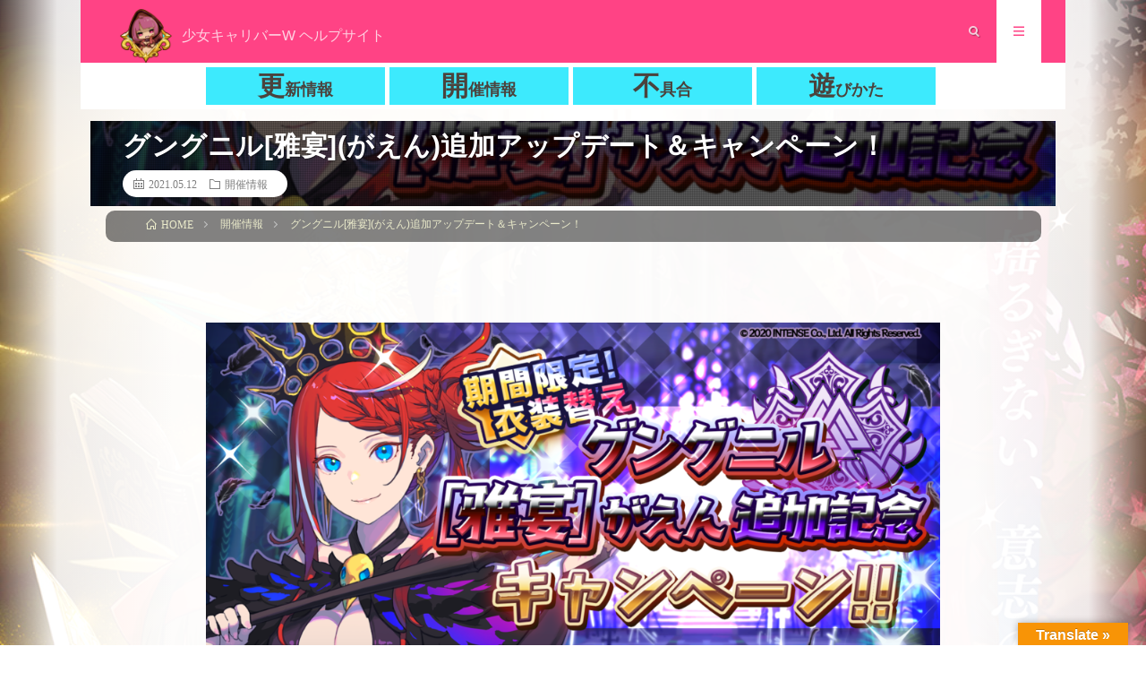

--- FILE ---
content_type: text/html; charset=UTF-8
request_url: https://news.sites.shojocalibur.io/holding/post-5598/
body_size: 23242
content:
<!DOCTYPE html>
<html lang="ja"
	prefix="og: https://ogp.me/ns#"  prefix="og: http://ogp.me/ns#">
<head prefix="og: http://ogp.me/ns# fb: http://ogp.me/ns/fb# article: http://ogp.me/ns/article#">
<meta charset="UTF-8">
<title>グングニル[雅宴](がえん)追加アップデート＆キャンペーン！ | 少女キャリバー</title>

		<!-- All in One SEO 4.1.4.5 -->
		<meta name="robots" content="max-snippet:-1, max-image-preview:large, max-video-preview:-1" />
		<link rel="canonical" href="https://news.sites.shojocalibur.io/holding/post-5598/" />
		<meta property="og:locale" content="ja_JP" />
		<meta property="og:site_name" content="少女キャリバー | 少女キャリバーW ヘルプサイト" />
		<meta property="og:type" content="article" />
		<meta property="og:title" content="グングニル[雅宴](がえん)追加アップデート＆キャンペーン！ | 少女キャリバー" />
		<meta property="og:url" content="https://news.sites.shojocalibur.io/holding/post-5598/" />
		<meta property="article:published_time" content="2021-05-12T05:39:10+00:00" />
		<meta property="article:modified_time" content="2021-06-17T07:44:07+00:00" />
		<meta name="twitter:card" content="summary" />
		<meta name="twitter:domain" content="news.sites.shojocalibur.io" />
		<meta name="twitter:title" content="グングニル[雅宴](がえん)追加アップデート＆キャンペーン！ | 少女キャリバー" />
		<script type="application/ld+json" class="aioseo-schema">
			{"@context":"https:\/\/schema.org","@graph":[{"@type":"WebSite","@id":"https:\/\/news.sites.shojocalibur.io\/#website","url":"https:\/\/news.sites.shojocalibur.io\/","name":"\u5c11\u5973\u30ad\u30e3\u30ea\u30d0\u30fc","description":"\u5c11\u5973\u30ad\u30e3\u30ea\u30d0\u30fcW \u30d8\u30eb\u30d7\u30b5\u30a4\u30c8","inLanguage":"ja","publisher":{"@id":"https:\/\/news.sites.shojocalibur.io\/#organization"}},{"@type":"Organization","@id":"https:\/\/news.sites.shojocalibur.io\/#organization","name":"\u5c11\u5973\u30ad\u30e3\u30ea\u30d0\u30fc","url":"https:\/\/news.sites.shojocalibur.io\/"},{"@type":"BreadcrumbList","@id":"https:\/\/news.sites.shojocalibur.io\/holding\/post-5598\/#breadcrumblist","itemListElement":[{"@type":"ListItem","@id":"https:\/\/news.sites.shojocalibur.io\/#listItem","position":1,"item":{"@type":"WebPage","@id":"https:\/\/news.sites.shojocalibur.io\/","name":"\u30db\u30fc\u30e0","description":"\uff3c\u8056\u5263\u30ac\u30c1\u30f3\u30b3\u30b5\u30d0\u30a4\u30d0\u30ebRPG\uff0f \u6700\u592712\u4eba\u3067\u30aa\u30f3\u30e9\u30a4\u30f3\u5bfe\u6226\u3067\u304d\u308b.io\u7cfb\u30b9\u30de\u30db\u30b2\u30fc\u30e0 \u300c\u5c11\u5973\u30ad\u30e3\u30ea\u30d0\u30fc.io\u300d\u306e\u516c\u5f0f\u30d8\u30eb\u30d7\u30b5\u30a4\u30c8\u3067\u3059\uff01 \u30b2\u30fc\u30e0\u306e\u6700\u65b0\u60c5\u5831\u306a\u3069\u3092\u30a4\u30c1\u65e9\u304f\u304a\u5c4a\u3051\u3057\u307e\u3059\u3002","url":"https:\/\/news.sites.shojocalibur.io\/"},"nextItem":"https:\/\/news.sites.shojocalibur.io\/holding\/#listItem"},{"@type":"ListItem","@id":"https:\/\/news.sites.shojocalibur.io\/holding\/#listItem","position":2,"item":{"@type":"WebPage","@id":"https:\/\/news.sites.shojocalibur.io\/holding\/","name":"\u958b\u50ac\u60c5\u5831","url":"https:\/\/news.sites.shojocalibur.io\/holding\/"},"nextItem":"https:\/\/news.sites.shojocalibur.io\/holding\/post-5598\/#listItem","previousItem":"https:\/\/news.sites.shojocalibur.io\/#listItem"},{"@type":"ListItem","@id":"https:\/\/news.sites.shojocalibur.io\/holding\/post-5598\/#listItem","position":3,"item":{"@type":"WebPage","@id":"https:\/\/news.sites.shojocalibur.io\/holding\/post-5598\/","name":"\u30b0\u30f3\u30b0\u30cb\u30eb[\u96c5\u5bb4](\u304c\u3048\u3093)\u8ffd\u52a0\u30a2\u30c3\u30d7\u30c7\u30fc\u30c8\uff06\u30ad\u30e3\u30f3\u30da\u30fc\u30f3\uff01","url":"https:\/\/news.sites.shojocalibur.io\/holding\/post-5598\/"},"previousItem":"https:\/\/news.sites.shojocalibur.io\/holding\/#listItem"}]},{"@type":"Person","@id":"https:\/\/news.sites.shojocalibur.io\/author\/prod2020\/#author","url":"https:\/\/news.sites.shojocalibur.io\/author\/prod2020\/","name":"prod2020","image":{"@type":"ImageObject","@id":"https:\/\/news.sites.shojocalibur.io\/holding\/post-5598\/#authorImage","url":"https:\/\/secure.gravatar.com\/avatar\/3eac09dce0e89aaa2e754de4587be00a?s=96&d=mm&r=g","width":96,"height":96,"caption":"prod2020"}}]}
		</script>
		<script type="text/javascript" >
			window.ga=window.ga||function(){(ga.q=ga.q||[]).push(arguments)};ga.l=+new Date;
			ga('create', "UA-167870584-2", 'auto');
			ga('send', 'pageview');
		</script>
		<script async src="https://www.google-analytics.com/analytics.js"></script>
		<!-- All in One SEO -->

<link rel='dns-prefetch' href='//translate.google.com' />
<link rel='dns-prefetch' href='//fonts.googleapis.com' />
<link rel='stylesheet' id='mec-select2-style-css'  href='https://news.sites.shojocalibur.io/wp-content/plugins/modern-events-calendar-lite/assets/packages/select2/select2.min.css?ver=6.0.0' type='text/css' media='all' />
<link rel='stylesheet' id='mec-font-icons-css'  href='https://news.sites.shojocalibur.io/wp-content/plugins/modern-events-calendar-lite/assets/css/iconfonts.css?ver=5.8.12' type='text/css' media='all' />
<link rel='stylesheet' id='mec-frontend-style-css'  href='https://news.sites.shojocalibur.io/wp-content/plugins/modern-events-calendar-lite/assets/css/frontend.min.css?ver=6.0.0' type='text/css' media='all' />
<link rel='stylesheet' id='mec-tooltip-style-css'  href='https://news.sites.shojocalibur.io/wp-content/plugins/modern-events-calendar-lite/assets/packages/tooltip/tooltip.css?ver=5.8.12' type='text/css' media='all' />
<link rel='stylesheet' id='mec-tooltip-shadow-style-css'  href='https://news.sites.shojocalibur.io/wp-content/plugins/modern-events-calendar-lite/assets/packages/tooltip/tooltipster-sideTip-shadow.min.css?ver=5.8.12' type='text/css' media='all' />
<link rel='stylesheet' id='featherlight-css'  href='https://news.sites.shojocalibur.io/wp-content/plugins/modern-events-calendar-lite/assets/packages/featherlight/featherlight.css?ver=5.8.12' type='text/css' media='all' />
<link rel='stylesheet' id='mec-google-fonts-css'  href='//fonts.googleapis.com/css?family=Montserrat%3A400%2C700%7CRoboto%3A100%2C300%2C400%2C700&#038;ver=5.8.12' type='text/css' media='all' />
<link rel='stylesheet' id='mec-lity-style-css'  href='https://news.sites.shojocalibur.io/wp-content/plugins/modern-events-calendar-lite/assets/packages/lity/lity.min.css?ver=5.8.12' type='text/css' media='all' />
<link rel='stylesheet' id='mec-general-calendar-style-css'  href='https://news.sites.shojocalibur.io/wp-content/plugins/modern-events-calendar-lite/assets/css/mec-general-calendar.css?ver=5.8.12' type='text/css' media='all' />
<link rel='stylesheet' id='wp-block-library-css'  href='https://news.sites.shojocalibur.io/wp-includes/css/dist/block-library/style.min.css?ver=5.8.12' type='text/css' media='all' />
<link rel='stylesheet' id='uji_countdown_2020-uji-style-css-css'  href='https://news.sites.shojocalibur.io/wp-content/plugins/uji-countdown/dist/blocks.style.build.css' type='text/css' media='all' />
<link rel='stylesheet' id='contact-form-7-css'  href='https://news.sites.shojocalibur.io/wp-content/plugins/contact-form-7/includes/css/styles.css?ver=5.5.3' type='text/css' media='all' />
<link rel='stylesheet' id='google-language-translator-css'  href='https://news.sites.shojocalibur.io/wp-content/plugins/google-language-translator/css/style.css?ver=6.0.20' type='text/css' media='' />
<link rel='stylesheet' id='glt-toolbar-styles-css'  href='https://news.sites.shojocalibur.io/wp-content/plugins/google-language-translator/css/toolbar.css?ver=6.0.20' type='text/css' media='' />
<link rel='stylesheet' id='collapseomatic-css-css'  href='https://news.sites.shojocalibur.io/wp-content/plugins/jquery-collapse-o-matic/light_style.css?ver=1.6' type='text/css' media='all' />
<link rel='stylesheet' id='toc-screen-css'  href='https://news.sites.shojocalibur.io/wp-content/plugins/table-of-contents-plus/screen.min.css?ver=2106' type='text/css' media='all' />
<link rel='stylesheet' id='dashicons-css'  href='https://news.sites.shojocalibur.io/wp-includes/css/dashicons.min.css?ver=5.8.12' type='text/css' media='all' />
<link rel='stylesheet' id='xo-event-calendar-css'  href='https://news.sites.shojocalibur.io/wp-content/plugins/xo-event-calendar/css/xo-event-calendar.css?ver=2.3.7' type='text/css' media='all' />
<link rel='stylesheet' id='lgc-unsemantic-grid-responsive-tablet-css'  href='https://news.sites.shojocalibur.io/wp-content/plugins/lightweight-grid-columns/css/unsemantic-grid-responsive-tablet.css?ver=1.0' type='text/css' media='all' />
<!--n2css--><script type='text/javascript' src='https://news.sites.shojocalibur.io/wp-includes/js/jquery/jquery.min.js?ver=3.6.0' id='jquery-core-js'></script>
<script type='text/javascript' src='https://news.sites.shojocalibur.io/wp-includes/js/jquery/jquery-migrate.min.js?ver=3.3.2' id='jquery-migrate-js'></script>
<script type='text/javascript' src='https://news.sites.shojocalibur.io/wp-content/plugins/modern-events-calendar-lite/assets/js/mec-general-calendar.js?ver=6.0.0' id='mec-general-calendar-script-js'></script>
<script type='text/javascript' id='mec-frontend-script-js-extra'>
/* <![CDATA[ */
var mecdata = {"day":"day","days":"days","hour":"hour","hours":"hours","minute":"minute","minutes":"minutes","second":"second","seconds":"seconds","elementor_edit_mode":"no","recapcha_key":"","ajax_url":"https:\/\/news.sites.shojocalibur.io\/wp-admin\/admin-ajax.php","fes_nonce":"39d3b3d5ca","current_year":"2026","current_month":"02","datepicker_format":"yy-mm-dd"};
/* ]]> */
</script>
<script type='text/javascript' src='https://news.sites.shojocalibur.io/wp-content/plugins/modern-events-calendar-lite/assets/js/frontend.js?ver=6.0.0' id='mec-frontend-script-js'></script>
<script type='text/javascript' src='https://news.sites.shojocalibur.io/wp-content/plugins/modern-events-calendar-lite/assets/js/events.js?ver=6.0.0' id='mec-events-script-js'></script>
<script type='text/javascript' id='xo-event-calendar-ajax-js-extra'>
/* <![CDATA[ */
var xo_event_calendar_object = {"ajax_url":"https:\/\/news.sites.shojocalibur.io\/wp-admin\/admin-ajax.php","action":"xo_event_calendar_month"};
/* ]]> */
</script>
<script type='text/javascript' src='https://news.sites.shojocalibur.io/wp-content/plugins/xo-event-calendar/js/ajax.js?ver=2.3.7' id='xo-event-calendar-ajax-js'></script>
<link rel="https://api.w.org/" href="https://news.sites.shojocalibur.io/wp-json/" /><link rel="alternate" type="application/json" href="https://news.sites.shojocalibur.io/wp-json/wp/v2/posts/5598" /><link rel="alternate" type="application/json+oembed" href="https://news.sites.shojocalibur.io/wp-json/oembed/1.0/embed?url=https%3A%2F%2Fnews.sites.shojocalibur.io%2Fholding%2Fpost-5598%2F" />
<link rel="alternate" type="text/xml+oembed" href="https://news.sites.shojocalibur.io/wp-json/oembed/1.0/embed?url=https%3A%2F%2Fnews.sites.shojocalibur.io%2Fholding%2Fpost-5598%2F&#038;format=xml" />
<style>p.hello{font-size:12px;color:darkgray;}#google_language_translator,#flags{text-align:left;}#google_language_translator{clear:both;}#flags{width:165px;}#flags a{display:inline-block;margin-right:2px;}#google_language_translator{width:auto!important;}div.skiptranslate.goog-te-gadget{display:inline!important;}.goog-tooltip{display: none!important;}.goog-tooltip:hover{display: none!important;}.goog-text-highlight{background-color:transparent!important;border:none!important;box-shadow:none!important;}#google_language_translator select.goog-te-combo{color:#32373c;}#google_language_translator{color:transparent;}body{top:0px!important;}#goog-gt-{display:none!important;}font font{background-color:transparent!important;box-shadow:none!important;position:initial!important;}#glt-translate-trigger > span{color:#ffffff;}#glt-translate-trigger{background:#f89406;}.goog-te-gadget .goog-te-combo{width:100%;}</style>		<!--[if lt IE 9]>
			<link rel="stylesheet" href="https://news.sites.shojocalibur.io/wp-content/plugins/lightweight-grid-columns/css/ie.min.css" />
		<![endif]-->
	<link rel="stylesheet" href="https://news.sites.shojocalibur.io/wp-content/themes/lionmedia/style.css">
<link rel="stylesheet" href="https://news.sites.shojocalibur.io/wp-content/themes/lionmedia/css/content.css">
<link rel="stylesheet" href="https://news.sites.shojocalibur.io/wp-content/themes/lionmedia-child/style.css">
<link rel="stylesheet" href="https://news.sites.shojocalibur.io/wp-content/themes/lionmedia/css/icon.css">
<link rel="stylesheet" href="https://fonts.googleapis.com/css?family=Lato:400,700,900">
<meta http-equiv="X-UA-Compatible" content="IE=edge">
<meta name="viewport" content="width=device-width, initial-scale=1, shrink-to-fit=no">
<link rel="dns-prefetch" href="//www.google.com">
<link rel="dns-prefetch" href="//www.google-analytics.com">
<link rel="dns-prefetch" href="//fonts.googleapis.com">
<link rel="dns-prefetch" href="//fonts.gstatic.com">
<link rel="dns-prefetch" href="//pagead2.googlesyndication.com">
<link rel="dns-prefetch" href="//googleads.g.doubleclick.net">
<link rel="dns-prefetch" href="//www.gstatic.com">
<style type="text/css">
.l-header,
.searchNavi__title,
.key__cat,
.eyecatch__cat,
.rankingBox__title,
.categoryDescription,
.pagetop,
.contactTable__header .required,
.heading.heading-primary .heading__bg,
.btn__link:hover,
.widget .tag-cloud-link:hover,
.comment-respond .submit:hover,
.comments__list .comment-reply-link:hover,
.widget .calendar_wrap tbody a:hover,
.comments__list .comment-meta,
.ctaPost__btn{background:#3f5066;}

.heading.heading-first,
.heading.heading-widget::before,
.heading.heading-footer::before,
.btn__link,
.widget .tag-cloud-link,
.comment-respond .submit,
.comments__list .comment-reply-link,
.content a:hover,
.t-light .l-footer,
.ctaPost__btn{border-color:#3f5066;}

.categoryBox__title,
.dateList__item a[rel=tag]:hover,
.dateList__item a[rel=category]:hover,
.copySns__copyLink:hover,
.btn__link,
.widget .tag-cloud-link,
.comment-respond .submit,
.comments__list .comment-reply-link,
.widget a:hover,
.widget ul li .rsswidget,
.content a,
.related__title,
.ctaPost__btn:hover{color:#3f5066;}

.c-user01 {color:#ff0000 !important}
.bgc-user01 {background:#ff0000 !important}
.hc-user01:hover {color:#ff0000 !important}
.c-user02 {color:#b72a2a !important}
.bgc-user02 {background:#b72a2a !important}
.hc-user02:hover {color:#b72a2a !important}
.c-user03 {color:#31a053 !important}
.bgc-user03 {background:#31a053 !important}
.hc-user03:hover {color:#31a053 !important}
.c-user04 {color:#1e73be !important}
.bgc-user04 {background:#1e73be !important}
.hc-user04:hover {color:#1e73be !important}
.c-user05 {color:#680489 !important}
.bgc-user05 {background:#680489 !important}
.hc-user05:hover {color:#680489 !important}

.singleTitle {background-image:url("https://news.sites.shojocalibur.io/wp-content/uploads/グングニル雅宴追加キャンペーン-730x410.png");}

.content h2{color:#191919;}
.content h2:first-letter{
	font-size:3.2rem;
	padding-bottom:5px;
	border-bottom:3px solid;
	color:#f0b200;
}
.content h3{
	padding:20px;
	color:#191919;
	border: 1px solid #E5E5E5;
	border-left: 5px solid #f0b200;
}
</style>
<style type="text/css">.broken_link, a.broken_link {
	text-decoration: line-through;
}</style><link rel="icon" href="https://news.sites.shojocalibur.io/wp-content/uploads/2020/08/cropped-ico-app@2x-32x32.png" sizes="32x32" />
<link rel="icon" href="https://news.sites.shojocalibur.io/wp-content/uploads/2020/08/cropped-ico-app@2x-192x192.png" sizes="192x192" />
<link rel="apple-touch-icon" href="https://news.sites.shojocalibur.io/wp-content/uploads/2020/08/cropped-ico-app@2x-180x180.png" />
<meta name="msapplication-TileImage" content="https://news.sites.shojocalibur.io/wp-content/uploads/2020/08/cropped-ico-app@2x-270x270.png" />
		<style type="text/css" id="wp-custom-css">
			body {
  font-family: 'Avenir', 'Helvetica Neue', 'Helvetica', 'Arial', 'Hiragino Sans', 'ヒラギノ角ゴシック', 'メイリオ', Meiryo, YuGothic, 'Yu Gothic', 'ＭＳ Ｐゴシック', 'MS PGothic', sans-serif;
  font-size: 1.4rem;
  font-weight: 500;
  color: #191919;
  max-width: 1100px;
  margin: 0 auto;
  /*背景設定*/
  background: #EEE;
  background: radial-gradient(-225deg, #2CD8D5 0%, #C5C1FF 56%, #FFBAC3 100%);
  background: linear-gradient(to left, rgba(255, 255, 255, 0.25) 0%, rgba(255, 255, 255, 0.90) 5%, rgba(255, 255, 255, 0.98) 15%, rgba(255, 255, 255, 0.98) 85%, rgba(255, 255, 255, 0.90) 95%, rgba(255, 255, 255, 0.25) 100%), url(/wp-content/uploads/bg2000.jpg);
  /*
	background-image: url();
*/
  background-position: center top;
  background-size: 100%;
  background-repeat: repeat;
  background-attachment: fixed;
}


/*ブラウザ閉じるボタンのデザイン・設定*/

  .browserBack,.browserClose {
    display: block;
    margin: 0px auto;
    margin-top: 40px;
    border-radius: 12px;
    height: 60px;
    width: 180px;
    background-image: linear-gradient(#f0f0f088 60%, #c5c9cf88 60%, #c5c9cf88);
    transition: 0.2s;
  }
  .browserBack__link,.browserClose__link {
    display: block;
    height: 60px;
    width: 180px;
    border: 3px solid #a5a9afcc;
    border-radius: 10px 10px 10px 10px;
    background-position: 47% 0%;
    background-image: url(/wp-content/uploads/2020/08/uiicon_return.png);
    background-repeat: no-repeat;
    background-size: contain;
    transition: 0.2s;
    transform-style: ease-out;
  }
  .browserBack,.browserClose a {
    color: #0000;
  }
  .browserBack__link:hover {
    border: 0px solid #fff0;
    border-radius: 10px 10px 10px 10px;
    background-image: url(/wp-content/uploads/2020/08/uiicon_return2.png);
    background-color: #3c8a;
  }
 .browserClose__link:hover {
    border: 0px solid #fff0;
    border-radius: 10px 10px 10px 10px;
    background-image: url(/wp-content/uploads/2020/08/uiicon_return2.png);
    background-color: #3c8a;
  }


/*戻るボタンのデザイン・設定*/

.wp-back-button {
  display: none;
}

/*ガチャページ用*/

.gacha-probability {
  text-align: center;
  width: 80%;
  margin: auto;
  background-color: #00000000;
  color: black;
}

.gacha-probability h2 {
  background: #000000aa;
  color: white;
}

.quest-title {
  display: none;
}

.gacha-probability table {
  width: 80%;
  margin: 30px;
  margin-left: auto;
  margin-right: auto;
  color: inherit;
  text-align: center;
}

.gacha-probability table p {
  margin: inherit;
  text-align: center;
  padding: auto;
}

.rarity-table td {
  width: 50%;
  text-align: center;
}

.rarity-table th {
  /*	display:none;*/
  text-align: center;
}

.card-table td {
  width: 75%;
  text-align: center;
}

.card-table td p {
  width: 50px;
  text-align: center;
}

.card-table th {
  /*	display:none;*/
  text-align: center;
  background-color: #ffff00;
}

.gacha-n {
  background: #bb5d2d;
}

.gacha-r {
  /*	display:none;*/
  background: #fff5e5;
  color: yellow;
}

.gacha-sr {
  background-color: #bbb642;
}

.gacha-ur {
  background-color: #bb4123;
}

.gacha-le {
  background-color: #41bb16;
}

//ピックアップ用の色変え
//0から順に確率が低くなっていきます。同じ確率は同じ番号が振られています
.gacha-rank-0 {
}

.gacha-rank-1 {
  color: #ea4462;
}

.gacha-rank-2 {
}

.card-gacha-rank-0 {
}

.card-gacha-rank-1 {
  color: #ea4462;
}

.card-gacha-rank-2 {
  color: #ea4462;
  font-weight: bold;
}

.character-gacha-rank-0 {
}

.character-gacha-rank-1 {
  color: #ea4462;
}

.character-gacha-rank-2 {
  color: #ea4462;
  font-weight: bold;
}

.gacha-description {
	margin-bottom: 20px;
}

.gacha-description td {
	background-color: white !important;
}


.gacha-random-item td {
	background: #d9ffda !important;
}

.gacha-random-item th {
	background: #e6f4ff !important;
	color: black!important;
}

/*ランキングページ用*/

.ranking-table td {
  width: 0%;
  text-align: center;
}

.ranking-table td p {
  width: 0px;
  text-align: center;
}

.ranking-table th {
  /*	display:none;*/
  text-align: center;
  background-color: #ffff00;
}


/*レイアウト
/************************************************************/


/*ヘッダー*/

.l-header {
  background-color: #ff4385;
  height: 70px;
  width: 1100px;
  padding: 0;
  margin: 0 auto;
  position: fixed;
  top: 0px;
  left: 50%;
  margin-left: -550px;
  transition: 1.0s;
  transform-style: ease-in;
  z-index: 999;
}


/*
.l-header.hide{
	transform: translateY(-100%);
}
*/


/*サイトタイトル(ヘッダーで使用)*/

.siteTitle {
  float: left;
  width: calc(100% - 350px);
  height: 60px;
  overflow: hidden;
  margin-top: 10px;
}


/*ロゴがあるとき*/

.siteTitle__logo {
  display: block;
  max-width: 100%;
  max-height: 60px;
  line-height: 60px;
  margin-left: 15px;
}

.siteTitle__link {
  display: block;
  float: left;
  width: auto;
  height: 60px;
}

.siteTitle__link:hover {
  opacity: 0.75;
}

.siteTitle__img {
  width: auto;
  max-height: 60px;
}

.siteTitle__main {
  display: block;
  color: #ffffff;
  font-size: 2rem;
  font-weight: 900;
}

.siteTitle__sub {
  display: block;
  color: rgba(255, 255, 255, 0.75);
  font-size: 1.6rem;
  margin-left: 10px;
  float: left;
}


/*メイン*/

.l-main.l-main-single {
  width: 820px;
  max-width: 80%;
  padding: 0px 0px;
  margin: 25px auto;
}


/*エキストラ*/

.l-extra {
  height: 135px;
  position: relative;
  background-color: #1110;
}

.l-extraNone {
  display: none;
}


/*フッター*/

.l-footer {
  position: relative;
  width: 95%;
  margin: 10px auto;
  height: 90px;
  border-radius: 0px 0px 0px 0px;
  background: #ff4385;
  color: #fff;
}


/*****リスト設定*/


/*リンクテキストの色*/

.content a {
  color: #5484C8;
  text-decoration: underline;
}

.content ul, .content ol {
  list-style-type: none;
  margin-top: 20px;
}

.content ul ul, .content ul ol, .content ol ul, .content ol ol {
  margin-top: 0;
}

.content ol {
  counter-reset: number;
}

.content ul li:before {
  content: "・";
  position: relative;
  left: 0;
}

.content ol li:before {
  counter-increment: number;
  content: counter(number)".";
  position: absolute;
  left: 0;
}

.content ul li, .content ol li {
  position: relative;
  line-height: 1.5;
  padding: 10px 0 0 25px;
  font-size: 1.4rem;
}


/**********************************************TOC+(目次)*/

#toc_container {
  margin: 20px 0px;
  padding: 15px 20px;
  background: #fff;
  border: 4px solid;
  border-color: #F0B200;
  border-radius: 0px;
  color: #666;
}

#toc_container .toc_title {
  font-family: "Unica One", cursive;
  text-align: center;
  margin-bottom: 35px;
  margin-top: 0;
  padding-top: 0;
  padding-bottom: 0px;
  font-size: 1.7em;
  border-bottom: 2px solid #dedede;
}


/**********問い合わせフォーム*/

.wpcf7 input[type="submit"] {
  display: block;
  margin: 0 auto;
  font-size: 100%;
  padding: 10px 50px;
  background-image: linear-gradient(#f0f0f088 60%, #c5c9cf88 60%, #c5c9cf88);
  border-radius: 10px;
  cursor: pointer;
  font-size: 1.8rem;
  font-weight: bold;
  /*縁フォント*/
  color: #4b433d;
  text-shadow: 1px 1px 0px #fffbe7, 1px 2px 0px #fffbe7, -1px -1px 0px #fffbe7, -1px -1px 0px #fffbe7, 2px -1px 0px #fffbe7, 1px 0px 0px #fffbe7, 0px 1px 0px #fffbe7, -1px 0px 0px #fffbe7, 0px -1px 0px #fffbe7, 2px 2px 0px #fffbe7;
  border: 3px solid #00000088;
  transition: 0.2s;
}

.wpcf7 input[type="submit"]:hover {
  background: linear-gradient(-225deg, #39fabe88 0%, #36fef888 80%, #09def888 100%);
  font-weight: bold;
  /*縁フォント*/
  color: #ffe590;
  text-shadow: 1px 1px 0px #483f34, 1px 2px 0px #483f34, -1px -1px 0px #483f34, 2px -1px 0px #483f34, 1px 0px 0px #483f34, 0px 1px 0px #483f34, -1px 0px 0px #483f34, 0px -1px 0px #483f34, 2px 2px 0px #483f34, 0px 0px 3px #483f34;
}


/*モジュール
/************************************************************/


/*コンテナ(ヘッダー・フッター・エキストラなどで使用)
 * 簡単に言うと上下の帯の部分*/


/*
.container{
	position:relative;
	width:100%;
	max-width:100%;
	height:120px;
    margin: 0 auto;
	background-color:#17171700;
}

.container::after {
	content: "";
	display: block;
	clear: both;
}
*/


/*検索ナビ(エキストラで使用)*/

.searchNavi {
  display: flex;
  padding: 0px;
}

.searchNavi__title {
  height: 30px;
  line-height: 30px;
  text-align: center;
  color: #ffffff;
  padding: 0 15px;
  background: #f0b200;
  margin-right: 5px;
  border-radius: 5px;
  font-weight: 500;
}

.searchNavi__list {
  list-style: none;
  flex-grow: 2;
  padding-top: 8px;
  margin-right: 15px;
  overflow: hidden;
}

.searchNavi__item {
  color: #bfbfbf;
  float: left;
  height: 14px;
  overflow: hidden;
  line-height: 1;
  margin-bottom: 8px;
  transition: .2s;
}

.searchNavi__item:hover {
  color: #ffffff;
  font-weight: bold;
}

.searchNavi__link {
  padding: 0 10px;
}


/*検索窓(エキストラとウィジェットで使用)*/

.searchBox {
  position: fixed;
  font-size: 1.2rem;
  flex-grow: 1;
  top: 70px;
  transition: 1.0s;
  transform-style: ease-in-out;
  width: 1100px;
	max-width: 1100px;
  height: 54.5px;
  left: 50%;
  margin-left: -550px;
  background-color: #3ddc;
  border-radius: 0 0 0px 0px;
  z-index: 999;
}

.searchBox.hide {
  transform: scale(0.5) translatey(-600%);
}

.searchBox__form {
  position: relative;
  float: right;
  margin: 0px auto;
  top: 10px;
  height: 35px;
  right: 30px;
  border-radius: 5px;
  background: #F2F2F2;
  width: 240px;




}


/*グローバルナビ(エキストラで使用)
 * 簡単に言うとメニューバー部分*/

.globalNavi {
  padding: 0;
  overflow: hidden;
  position: fixed;
  top: 70px;
  transition: 1.0s;
  transform-style: ease-in-out;
  width: 1100px;
  left: 50%;
  margin-left: -550px;
  background-color: #ffffff;
  border-radius: 0 0 0px 0px;
  z-index: 999;
}


/*
.globalNavi.hide{
    transform: scale(0.5) translatey(-600%);
}
*/

.globalNavi__list {
  display: -webkit-flex;
  display: flex;
  float: right;
  margin: 5px 210px;
  list-style: none;
}

.globalNavi__list .page_item, .globalNavi__list .menu-item {
  height: auto;
  margin: 0px;
  padding: 0px 0px;
  border-left: 5px solid #0000;
}

.globalNavi__list .page_item a, .globalNavi__list .menu-item a {
  display: block;
  # background-image: linear-gradient(#fff 100%, #c5c9cfff 60%, #c5c9cf88);
  background-color: #3deafd;
  font-size: 1.8rem;
  font-weight: bold;
  /*縁フォント*/
  color: #4b433d;
  /*
	text-shadow:
		1px 1px 0px #fffbe7,
		1px 2px 0px #fffbe7,
		-1px -1px 0px #fffbe7,
    -1px -1px 0px #fffbe7,
		2px -1px 0px #fffbe7,
		1px 0px 0px #fffbe7,
		0px 1px 0px #fffbe7,
    -1px 0px 0px #fffbe7,
		0px -1px 0px #fffbe7,
		2px 2px 0px #fffbe7;
	*/
  float: none;
  margin: 0px;
  padding: 6px 40px;
  border-radius: 0px 0px 0px 0px;
  transition: 0.2s;
}

.globalNavi__list .menu-item:first-letter {
  font-size: 3.0rem;
}

.globalNavi__list .current-menu-item a {
  background-color: #ff4385;
}

.globalNavi__list .current_page_item, .globalNavi__list .page_item:hover, .globalNavi__list .menu-item:hover {}

.globalNavi__list .current_page_item a, .globalNavi__list .current-menu-item a, .globalNavi__list .page_item a:hover, .globalNavi__list .menu-item a:hover {
  # background: linear-gradient(-225deg, #333f 100%, #36fef888 100%, #09def8ff 100%);
  font-weight: bold;
  /*縁フォント*/
  color: #fff;
  /*	text-shadow:
		1px 1px 0px #483f34,
		1px 2px 0px #483f34,
		-1px -1px 0px #483f34,
		2px -1px 0px #483f34,
		1px 0px 0px #483f34,
		0px 1px 0px #483f34,
    -1px 0px 0px #483f34,
		0px -1px 0px #483f34,
		2px 2px 0px #483f34,
		0px 0px 3px #483f34;
	*/
}

.globalNavi__list .page_item :hover, .globalNavi__list .menu-item :hover {
  transition: 0.1s;
  transform: translatey(-3px);
}

.menuNavi__link {
  background: #ff4385 !important;
}

.menuNavi__link-current {
  background: #ffffff !important;
  color: #ff4385;
}

.menuNavi__link:hover {
  background: #ffffff !important;
  color: #ff4385;
}


/*ピックアップ記事リスト(TOPで使用)*/

.key {
  width: 95%;
  margin: 0px auto;
  padding: 25px 0px;
}

.key__list {
  list-style: none;
  display: flex;
  flex-wrap: nowrap;
}

.key__item {
  position: relative;
  flex-grow: 1;
  height: 270px;
  background-position: center center;
  background-size: cover;
  margin: 0px 5px;
}

.key__item::before {
  content: "";
  display: block;
  position: absolute;
  top: 0;
  left: 0;
  right: 0;
  bottom: 0;
  background: linear-gradient(to bottom, rgba(0, 0, 0, 0.05) 50%, rgba(0, 0, 0, 0.85) 100%);
  transition: .2s;
}

.key__item:hover::before {
  opacity: 0.75;
}


/*カテゴリリボン*/

.key__cat {
  position: absolute;
  top: 0;
  right: 0;
  left: auto;
  padding: 0 0px 0 0px;
  display: block;
  text-align: right;
  background: #f0b200;
  z-index: 2;
  /*ボーダー砂場*/
  border-radius: 0px 0px 0px 25px;
  margin: 5px 0px 0px 0px;
}

.key__cat:before {}

.key__cat:after {}

.key__cat a {
  display: block;
  padding: 10px 25px;
  color: #ffffff;
  font-size: 1.6rem;
  transition: .2s;
}

.key__cat a::before {
  font-family: "icomoon";
  content: "\e902";
  margin-right: 10px;
}

.key__cat a:hover {
  padding: 10px 30px;
  background: rgba(255, 255, 255, 0.25);
  border-radius: 0px 0px 0px 25px;
}

.key__cat a:hover::before {
  display: inline-block;
  transition-duration: 0.5s;
  transition-timing-function: ease-in;
  -webkit-transform: rotateX(360deg);
  transform: rotateX(360deg);
}


/*下部記事タイトル部分*/

.key__link {
  display: block;
  width: 100%;
  height: 100%;
  position: relative;
}

.key__title {
  position: absolute;
  left: 0;
  bottom: 0;
  font-size: 1.8rem;
  color: #FFF;
  line-height: 1.25;
  margin: 10px;
}


/*カテゴリー説明ボックス(カテゴリーアーカイブで使用)
 * 今回表示しないので以下で削除*/

.categoryDescription {
  display: none;
}


/*カテゴリリボンの設定*/

.eyecatch__cat {
  position: absolute;
  top: 0;
  right: 0;
  left: auto;
  padding: 0 0px 0 0px;
  display: block;
  text-align: right;
  background: #f0b200;
  z-index: 2;
  /*ボーダー砂場*/
  border-radius: 0px 0px 0px 25px;
  margin: 2.5px 0px 0px 0px;
}

.eyecatch__cat {
  display: block;
}

.eyecatch__cat a {
  display: block;
  padding: 10px 25px;
  color: #ffffff;
  font-size: 1.3rem;
  transition: .2s;
}

.eyecatch__cat a:before {
  font-family: "icomoon";
  content: "\e902";
  margin-right: 7px;
}

.eyecatch__cat a:hover {
  padding: 10px 30px;
  background: rgba(255, 255, 255, 0.25);
  border-radius: 0px 0px 0px 25px;
}

.eyecatch__cat a:hover::before {
  display: inline-block;
  transition-duration: 0.5s;
  transition-timing-function: ease-in;
  -webkit-transform: rotateX(360deg);
  transform: rotateX(360deg);
}


/*シングルページのタイトルボックス
 * 個別記事のトッパー部分*/

.singleTitle {
  /*	display:none;*/
  position: relative;
  padding: 10px 10px;
  max-height: 100px;
  max-width: 98%;
  margin: 0px auto;
  background-repeat: no-repeat;
  background-position: center center;
  background-size: cover;
  text-align: center;
}

.singleTitle::before {
  /*	display:none;*/
  content: '';
  background-color: rgba(0, 0, 0, 0.64);
  background-image: linear-gradient(90deg, rgba(0, 0, 0, .15) 50%, transparent 50%), linear-gradient(rgba(0, 0, 0, .15) 50%, transparent 50%);
  background-size: 2px 2px;
  position: absolute;
  top: 0;
  right: 0;
  bottom: 0;
  left: 0;
}

.singleTitle::after {
  content: "";
  display: none;
  clear: both;
}

.singleTitle__heading {
  text-align: left;
  float: left;
  width: 100%;
  padding: 10px 0px 0px 0px;
}


/*アーカイブディスクリプションボックス(アーカイブで使用)
 * カテゴリ説明は省略*/

.archiveDescription {
  display: none;
}


/*アーカイブリスト(アーカイブで使用)*/

.archive {
  display: flex;
  flex-wrap: wrap;
  margin-top: 0px;
}


/*パンくずエリアパーツ(複数個所で使用)*/

.breadcrumb {
  position: relative;
  overflow: hidden;
  width: 95%;
  height: 35px;
  padding: 5px 20px;
  background: #17171788;
  border-radius: 10px 10px 10px 10px;
  margin: 5px auto;
}

.breadcrumb__item {
  color: #eaeaca;
}

.category.breadcrumb {
  display: none;
}


/*見出し(複数個所で使用)*/

.heading {
  display: block;
  position: relative;
  margin-bottom: 20px;
  letter-spacing: 0.5px;
  font-weight: 700;
}

.heading.heading-first {
  float: left;
  font-size: 2.2rem;
  line-height: 1.5;
  margin-bottom: 0;
  padding-bottom: 20px;
  border-bottom: #f0b200 5px solid;
}

.heading.heading-archive {
  font-size: 1.8rem;
  line-height: 1.5;
  margin-bottom: 1px;
}

.heading.heading-singleTitle {
  font-size: 3rem;
  line-height: 0.5;
  color: #FFF;
}

.heading.heading-page {
  font-size: 3rem;
  line-height: 1.5;
}

.heading.heading-primary {
  font-size: 2.2rem;
  line-height: 1.5;
}

.heading.heading-primary span {
  display: inline-block;
  font-size: 1.4rem;
  margin-left: 10px;
}

.heading.heading-primary small a {
  display: inline-block;
  padding: 5px 10px;
  font-size: 1.3rem;
  text-align: center;
  color: #3F3F3F;
  border: 1px solid #3F3F3F;
  border-radius: 5px;
  transition: .2s;
}

.heading.heading-primary small a:hover {
  color: #ffffff;
  background: #3F3F3F;
}

.heading.heading-primary .heading__bg {
  font-size: inherit;
  margin-left: 0;
  padding: 5px 15px;
  margin-right: 5px;
  color: #FFF;
  border-radius: 5px;
  background: #f0b200;
}

.heading.heading-widget, .heading.heading-footer {
  position: relative;
  overflow: hidden;
  font-size: 1.8rem;
  padding-bottom: 10px;
}

.heading.heading-footer {
  color: #D8D8D8;
}

.heading.heading-widget::before, .heading.heading-widget::after, .heading.heading-footer::before, .heading.heading-footer::after {
  content: "";
  position: absolute;
  bottom: 0;
  width: 100%;
}

.heading.heading-widget::before, .heading.heading-footer::before {
  border-bottom: 1px solid #f0b200;
}

.heading.heading-widget::after {
  border-bottom: 1px solid #E5E5E5;
}

.heading.heading-footer::after {
  border-bottom: 1px solid #3F3F3F;
}

.heading a {
  display: inline-block;
  transition: .2s;
}


/*ウィジェットエリア*/

.eyecatch.eyecatch-widget {
  margin-bottom: 10px;
}


/*シングルページ*/

.eyecatch.eyecatch-singleTitle {
  display: none;
  float: right;
  height: 80px;
  margin: 0 0 0 2.5%;
}


/*ページトップ(フッターで使用)*/

.pagetop {
  display: none;
  position: relative;
  width: 180px;
  height: 60px;
  line-height: 70px;
  margin: 0 auto;
  background: #f0b200;
  color: #ffffff;
  text-align: center;
  border-radius: 15px;
}

.pagetop::before {
  content: "";
  position: absolute;
  top: 15px;
  left: 50%;
  margin-left: -3px;
  width: 6px;
  height: 6px;
  border-top: 1px solid #ffffff;
  border-left: 1px solid #ffffff;
  transform: rotate(45deg);
  transition: .2s;
}

.pagetop:hover::before {
  top: 10px;
}

.pagetop__link {
  display: block;
  height: inherit;
  transition: .2s;
}

.pagetop__link:hover {
  background: rgba(255, 255, 255, 0.25);
}

.pagetop__link::before {
  content: "";
  position: fixed;
  top: 0;
  left: 0;
  right: 0;
  bottom: 0;
  background: rgba(255, 255, 255, 0);
  z-index: -1;
  transition: .1s;
}

.pagetop__link:active::before {
  background: rgba(255, 255, 255, 0.9);
  z-index: 9999;
}


/*コピーライト&ソーシャルリンク(フッターで使用)*/

.copySns {
  display: flex;
  margin: 0px auto;
  padding: 20px 0;
  border-style: none;
  flex-wrap: wrap;
}

.copySns.copySns-noBorder {
  margin-top: 0;
  border: none;
}

.copySns::after {
  content: "";
  display: flex;
  clear: both;
}


/*****下部コピーライト*/

.copySns__copy {
  order: 2;
  width: 100%;
  font-size: 1.2rem;
  text-align: center;
  line-height: 0.1;
  margin-top: 0px;
  color: #fff;
}

.copySns__copyInfo {
  display: none;
  margin-top: -5px;
}

.copySns__copyLink {
  font-weight: 700;
  text-decoration: underline;
  color: #ffffff;
  transition: .2s;
}

.copySns__copyLink:hover {
  color: #f0b200;
}


/*ソーシャルリスト*/

.copySns__list {
  display: flex;
  align-items: center;
  flex-direction: row-reverse;
  width: 200px;
}

.copySns__listItem {
  display: inline-block;
  margin-left: 5px;
}

.copySns__listLink {
  display: block;
  width: 30px;
  height: 30px;
  line-height: 30px;
  border-radius: 50%;
  text-align: center;
  position: relative;
  z-index: 1;
  color: #bfbfbf;
  font-size: 1.2rem;
  background: #3f3f3f;
  transition: .2s;
}

.copySns__listLink:hover {
  color: #fff;
}


/*フッター用ウィジェット枠*/

.widgetFoot {
  display: block;
  width: 100%;
  padding: 0px;
  margin: 0px auto 0 auto;
  list-style: none;
}

.widgetFoot ul {
  display: -webkit-flex;
  display: flex;
  align-items: center;
  flex-wrap: wrap;
  width: 100%;
  list-style: none;
}

.widgetFoot ul li {
  list-style: none;
  -webkit-flex: 1;
  flex: 1;
  background: #d000;
  border: 0px solid;
  border-color: #00ff00;
  margin: 0 auto;
  padding: 10px 0px;
  text-align: center;
  font-size: 1.8rem;
  color: #fff !important;
}

.widgetFoot ul li:first-child {
  border: initial;
  margin: initial;
  padding: 0px;
  display: initial;
}

.widgetFoot ul li::before {
  display: none;
}

.widgetFoot__contents {
  width: 100%;
}

.widgetFoot .textwidget {
  border-bottom: 5px dotted #cccccc88;
}


/*レスポンシブ設定
/************************************************************/

/*==========タブレット及び横持ち用==========*/

/******************1024px以上なら*/
@media only screen and (min-width: 1024px) {
		 /*★メニュー部分*/
  .globalNavi {
		width: 1100px;
    left: 50%;
    margin-left: 0px;	
  }


  .globalNavi__list {
		width: 750px;
  }
	
	
  .globalNavi__list .page_item a, .globalNavi__list .menu-item a {
	  text-align: center;
		width: 200px;
  }
  }

/******************1023px以下でブレーク*/
@media only screen and (max-width: 1023px) {
  .l-wrapper {
    width: 840px;
  }
  .container {
    width: 840px;
  }
	
.searchBox__form {
  right: 130px;
}

		 /*★メニュー部分*/
  .globalNavi {
		width: 1102px;
    left: 50%;
    margin-left: 0px;	
  }


  .globalNavi__list {
		width: 700px;
  }
	
	
  .globalNavi__list .page_item a, .globalNavi__list .menu-item a {
	  text-align: center;
		width: 175px;
  }

}

/******************縦持ち用設定*/

/******************768px以下でブレーク*/
@media only screen and (max-width: 768px) {
  body {
    font-size: 1.3rem;
    -webkit-text-size-adjust: 100%;
  }
  .l-header {
    display: none;
  }
  .l-main.l-main-single {
    width: 100%;
    padding: 0px 0px;
  }
  /*コンテナ(ヘッダー・フッター・エキストラなどで使用)
 * 簡単に言うと上下の帯の部分*/
  .container {
    /* height: 0px;*/
    /*なぜかスマホだとイジって大丈夫*/
  }
  /*戻るボタンのデザイン・設定*/
  .wp-back-button {
    display: block;
    margin: 0px auto;
    margin-top: 40px;
    border-radius: 12px;
    height: 60px;
    width: 180px;
    background-image: linear-gradient(#f0f0f088 60%, #c5c9cf88 60%, #c5c9cf88);
    transition: 0.2s;
  }
  .wp-back-button__link {
    display: block;
    height: 60px;
    width: 180px;
    border: 3px solid #a5a9afcc;
    border-radius: 10px 10px 10px 10px;
    background-position: 47% 0%;
    background-image: url(/wp-content/uploads/2020/08/uiicon_return.png);
    background-repeat: no-repeat;
    background-size: contain;
    transition: 0.2s;
    transform-style: ease-out;
  }
  .wp-back-button a {
    color: #0000;
  }
  .wp-back-button__link:hover {
    border: 0px solid #fff0;
    border-radius: 10px 10px 10px 10px;
    background-image: url(/wp-content/uploads/2020/08/uiicon_return2.png);
    background-color: #3c8a;
  }
  /*記事部分の上下余白の調整*/
  .content {
    margin: 0px;
    padding: 0px;
  }
  /*コンテナ*/
  .container {
    width: 100%;
    max-width: 100%;
    padding: 0px 10px;
  }
  .container.container-max {
    padding: 0;
  }
  .infoHead {
    overflow: hidden;
  }
  .infoHead__link {
    padding-left: 100%;
    white-space: nowrap;
    display: inline-block;
    animation-name: marquee;
    animation-timing-function: linear;
    animation-duration: 10s;
    animation-iteration-count: infinite;
    font-size: 1.2rem;
  }
  /*エキストラ*/
  .l-extra {
    height: 40px;
    /*ヘッダーの余白を制御*/
  }
  /*フッター*/
  .l-footer {
    display: none;
  }
  /*★メニュー部分*/
  .globalNavi {
    top: 0px;
    padding: 0px;
    overflow: hidden;
    width: 100%;
    margin: 0 auto;
		width: 1100px;
    left: 50%;
    margin-left: -600px;	
  }
  .globalNavi.hide {
    transform: translateY(-150%);
  }
	
  .globalNavi__list {
	  width: 100%;
		width: 600px;
    margin-left: 0px;
  }
	
	
  .globalNavi__list .page_item, .globalNavi__list .menu-item {
    width: 100%;
    margin: 5px auto 5px auto;
    display: -webkit-flex;
    display: flex;
    -webkit-align-items: center;
    /* 縦方向中央揃え（Safari用） */
    align-items: center;
    /* 縦方向中央揃え */
    -webkit-justify-content: center;
    /* 横方向中央揃え（Safari用） */
    justify-content: center;
    /* 横方向中央揃え */
  }
  .globalNavi__list .page_item a, .globalNavi__list .menu-item a {
    font-size: 1.6rem;
	  text-align: center;
    transition: 0.2s;
		width: 150px;
  }
  /*アーカイブ一覧*/
  .archive {
    margin-top: 0px;
    margin-left: -10px;
  }
  .archiveItem {
    width: 100%;
    margin: 0px 0 0px 0px;
  }
  .archiveItem__text {
    display: none;
  }
  .archiveItem.archiveItem-wide, .archiveItem.archiveItem-wideSp {
    display: flex;
    width: 100%;
    margin: 0px 0px 0px 0px;
    padding-top: 10px;
    border-top: dotted 5px #D8D8D8;
  }
  .archiveItem.archiveItem-wide:first-child, .archiveItem.archiveItem-wideSp:first-child {
    padding-top: 0;
    border-top: none;
  }
  .archiveItem.archiveItem-wide .archiveItem__text {
    display: none;
  }
  .archiveItem.archiveItem-wideSp .archiveItem__text {
    display: none;
  }
  .archiveItem.archiveItem-wideSp .btn.btn-right {
    display: none;
  }
  /*記事リストアイキャッチ画像部分のサイズなど*/
  .eyecatch.eyecatch-archive {
    position: relative;
    margin: 0 10px 10px 0px;
    max-width: 33%;
  }
  .eyecatch.eyecatch-singleTitle {
    display: none
  }
  /*カテゴリリボンの設定*/
  .eyecatch__cat a::before {
    content: normal;
  }
  .archiveItem.archiveItem-wide .eyecatch__cat a, .archiveItem.archiveItem-wideSp .eyecatch__cat a {
    padding: 5px 10px;
    font-size: middle;
  }
  .archiveItem.archiveItem-wide .eyecatch__cat a::before, .archiveItem.archiveItem-wideSp .eyecatch__cat a::before {
    content: "\e902";
  }
  .eyecatch__ribbon {
    top: 0px;
    left: -55px;
    width: 140px;
    padding: 5px 0;
    font-size: 1.1rem;
    overflow: hidden;
    text-indent: 100%;
    white-space: nowrap;
  }
  /*アーカイブの記事タイトルtext部分*/
  .archiveItem.archiveItem-wide .heading.heading-archive, .archiveItem.archiveItem-wideSp .heading.heading-archive {
    color: #333333;
    font-size: 1.8rem;
    text-shadow: 1px 1px 5px #00000033;
    display: -webkit-flex;
    display: flex;
    -webkit-align-items: center;
    /* 縦方向中央揃え（Safari用） */
    align-items: center;
    /* 縦方向中央揃え */
  }
  /*日付部分の右下詰め*/
  .dateList.dateList-archive {
    position: absolute;
    bottom: 0;
    right: 0;
  }
  /*ページネーション(アーカイブとコメントで使用)
.pager{
	font-size:2.0rem;
  border-top: dotted 5px #D8D8D8;
}
	
a.page-numbers,
span.page-numbers.current{
	display:inline-block;
	margin:0px 5px;
	padding:11px;
	color:#3F3F3F;
	border:#7F7F7F 1px solid;
	border-radius: 1px;
	transition: .2s;
}
a.page-numbers:hover,
span.page-numbers.current{
	color:#ffffff;
	background:#3F3F3F;
	}	
	a.page-numbers.prev,
	a.page-numbers.next {padding:10px;}
	a.page-numbers.prev::before,
	a.page-numbers.next::before{content: normal;}
	*/
  /*****記事ページ*/
  .singleTitle {
    /*	display:none;*/
    position: relative;
    padding: 10px 10px;
    background-repeat: no-repeat;
    background-position: center center;
    background-size: cover;
    height: 90px;
    margin-top: 0px;
  }
  .singleTitle::before {
    background-color: rgba(0, 0, 0, 0.5);
  }
  .singleTitle__heading {
    position: relative;
    float: left;
    width: 100%;
    min-height: 10px;
    /*ないと何故か崩れる。完全におまじない*/
  }
  .heading.heading-singleTitle {
    font-size: 2.4rem;
    margin-bottom: 20px;
  }
  /****パンくず設定*/
  .breadcrumb {}
  .breadcrumb__item {}
  .breadcrumb__list {}
  .breadcrumb__item:first-child {}
  /*Shareボタンを非表示にする*/
  .socialList {
    display: none;
  }
  /*****下部コピーライト*/
  .copySns__copy {
    order: 2;
    width: 100%;
    font-size: 1.2rem;
    text-align: center;
    line-height: 0.1;
    margin-top: 25px;
  }
  .heading.heading-first {
    font-size: 1.4rem;
  }
  .heading.heading-primary {
    font-size: 1.8rem;
  }
  .heading.heading-primary span {
    font-size: 1.4rem;
  }
  .heading.heading-widget {
    font-size: 1.6rem;
  }
  .heading.heading-footer {
    font-size: 1.6rem;
  }
  .btn__link, .widget .tag-cloud-link, .comment-respond .submit, .comments__list .comment-reply-link {
    font-size: 1.2rem;
  }
  .comment-respond .submit {
    padding-left: 15px;
    padding-right: 15px;
  }
  .widgetFoot {
    display: block;
  }
  .widgetFoot__contents {
    width: 100%;
  }
  .widget.widget-foot:last-child {
    margin-bottom: 40px;
  }
  .u-none-pc {
    display: block
  }
  .u-none-sp {
    display: none
  }
  .widgetFoot .textwidget {
    display: none;
  }
  /*記事ブロック専用style
/************************************************************/
  /*
	.content{font-size:large;}
	.content h2{font-size:xx-large;}
	.content h3{font-size:xx-large;}
	.content h4{font-size:x-large;}
	.content h5{font-size:large;}
	.content .wp-caption-text{font-size:middle;}
	.content ul li,.content ol li{font-size:middle;}
}
*/
}

/******************550px以下でブレーク*/	
@media only screen and (orientation: portrait)and (max-width: 550px) {
  body {
    font-size: 1.4rem;
    font-weight: 500;
    color: #191919;
    /*背景設定*/
    background: #EEE;
    background: linear-gradient(to left, rgba(255, 255, 255, 0.95) 0%, rgba(255, 255, 255, 5.95) 10%, rgba(255, 255, 255, 0.99) 15%, rgba(255, 255, 255, 0.99) 85%, rgba(255, 255, 255, 0.95) 90%, rgba(255, 255, 255, 0.95) 100%), url(/wp-content/uploads/2020/08/bg2000.jpg);
    background-position: center top;
    background-size: 100%;
    background-repeat: round;
    background-attachment: scroll;
  }
  p {
    font-size: large;
  }
  /*メイン*/
  .l-main.l-main-single {
    width: 480;
    max-width: 92%;
    padding: 0px 0px;
    margin: 10px auto;
  }
  /*エキストラ*/
  .l-extra {
    height: 50px;
    /*ヘッダーの余白を制御*/
  }
  /*フッター*/
  .l-footer {
    display: none;
    position: relative;
    width: 98%;
    margin: 0px auto;
    height: 50px;
    border-radius: 5px 5px 50px 50px;
    background: #ffffff;
  }
  /*コンテナ(ヘッダー・フッター・エキストラなどで使用)
 * 簡単に言うと上下の帯の部分*/
  .container {
    height: 0px;
    /*なぜかスマホだとイジって大丈夫*/
  }
  /*戻るボタンのデザイン・設定*/
  .wp-back-button {
    height: 40px;
    width: 120px;
  }
  .wp-back-button__link {
    height: 40px;
    width: 120px;
  }
  .wp-back-button:hover {
    transform: none;
  }
  .wp-back-button a:hover {
    transform: none;
  }
  .wp-back-button__link:hover {
    transform: none;
  }
  .wp-back-button__link a:hover {
    transform: none;
  }
	
	/*ブラウザを閉じるボタン,戻るボタンのデザイン・設定*/
  
	
	.browserBack {
    height: 40px;
    width: 120px;
  }
  .browserBack__link {
    height: 40px;
    width: 120px;
  }
  .browserBack:hover {
    transform: none;
  }
  .browserBack a:hover {
    transform: none;
  }
  .browserBack__link:hover {
    transform: none;
  }
  .browserBack__link a:hover {
    transform: none;
  }
	
	
	.browserClose {
    height: 40px;
    width: 120px;
  }
  .browserClose__link {
    height: 40px;
    width: 120px;
  }
  .browserClose:hover {
    transform: none;
  }
  .browserClose a:hover {
    transform: none;
  }
  .browserClose__link:hover {
    transform: none;
  }
  .browserClose__link a:hover {
    transform: none;
  }
	
	

	
	
	
  /*★メニュー部分*/
  .globalNavi {
    height: 40px;
    padding: 0px;
    overflow: hidden;
		
		   width: 100%;
    margin: 0 auto;
		width: 1100px;
    left: 50%;
    margin-left: -707px;	
  }
	
	
  .globalNavi__list .page_item, .globalNavi__list .menu-item {}
  .globalNavi__list .page_item a, .globalNavi__list .menu-item a {
    height: 30px;
    padding: 8px 10px;
    margin: 0px 0px;
    font-size: middle;
		 text-align: center;
		width: 175px;
  }
  .globalNavi__list .current_page_item, .globalNavi__list .current-menu-item, .globalNavi__list .page_item a:hover, .globalNavi__list .menu-item a:hover {
    transform: translatey(0px);
  }
	
  .globalNavi__list {
	  width: 100%;
		width: 400px;
    margin-left: 0px;
  }
	
  .globalNavi__list .page_item a, .globalNavi__list .menu-item a {
		width: 100px;
  }
	
	
  /*アーカイブ一覧*/
  .archive {
    margin: 0px 0px 0px 0px;
    margin-top: 0px;
  }
  .archiveItem {
    width: 100%;
    margin: 0px 0px 0px 0px;
  }
  .archiveItem__text {
    display: none;
  }
  .archiveItem.archiveItem-wide, .archiveItem.archiveItem-wideSp {
    display: flex;
    width: 100%;
    margin: 0px 0px 0px 0px;
    padding-top: 10px;
    border-top: dotted 5px #D8D8D8;
  }
  .archiveItem.archiveItem-wide:first-child, .archiveItem.archiveItem-wideSp:first-child {
    padding-top: 0;
    border-top: none;
  }
  .archiveItem.archiveItem-wide .archiveItem__text {
    display: none;
  }
  .archiveItem.archiveItem-wideSp .archiveItem__text {
    display: none;
  }
  .archiveItem.archiveItem-wideSp .btn.btn-right {
    display: none;
  }
  /*記事リストアイキャッチ画像部分のサイズなど*/
  .eyecatch.eyecatch-archive {
    position: relative;
    margin: 0 10px 10px 0px;
    max-width: 30%;
  }
  .eyecatch.eyecatch-singleTitle {
    display: none
  }
  /*カテゴリリボンの設定*/
  .eyecatch__cat a::before {
    content: normal;
  }
  .archiveItem.archiveItem-wide .eyecatch__cat a, .archiveItem.archiveItem-wideSp .eyecatch__cat a {
    padding: 5px 5px;
    font-size: small;
  }
  .archiveItem.archiveItem-wide .eyecatch__cat a::before, .archiveItem.archiveItem-wideSp .eyecatch__cat a::before {
    content: "\e902";
  }
  .eyecatch__ribbon {
    display: none;
  }
  /*アーカイブの記事タイトルtext部分*/
  .archiveItem.archiveItem-wide .heading.heading-archive, .archiveItem.archiveItem-wideSp .heading.heading-archive {
    color: #333333;
    font-size: middle;
    text-shadow: 1px 1px 3px #00000033;
    display: -webkit-flex;
    display: block;
    -webkit-align-items: center;
    /* 縦方向中央揃え（Safari用） */
    align-items: center;
    /* 縦方向中央揃え */
  }
  /*日付部分の右下詰め*/
  .dateList.dateList-archive {
    position: absolute;
    bottom: 0;
    right: 0;
    font-size: x-small;
  }
	
  /*お問い合わせテキストエリアサイズ*/
	
.wpcf7-validates-as-required  {
    width: 100%;
}
.wpcf7-validates-as-required {
    width: 100%;
}
	
	
  /*ページネーション(アーカイブとコメントで使用)
.pager{
	font-size:1.4rem;
  border-top: dotted 5px #D8D8D8;
}
	
a.page-numbers,
span.page-numbers.current{
	display:inline-block;
	margin:0px 0px;
	padding:3px;
	color:#3F3F3F;
	border:#7F7F7F 1px solid;
	border-radius: 1px;
	transition: .2s;
}
a.page-numbers:hover,
span.page-numbers.current{
	color:#ffffff;
	background:#3F3F3F;
	}	
	a.page-numbers.prev,
	a.page-numbers.next {padding:3px;}
	a.page-numbers.prev::before,
	a.page-numbers.next::before{content: normal;}
	*/
  /*****記事ページ*/
  .singleTitle {
    /*	display:none;*/
    position: relative;
    padding: 0px 0px;
    background-repeat: no-repeat;
    background-position: center center;
    background-size: cover;
    height: 85px;
  }
  .singleTitle::before {
    background-color: rgba(0, 0, 0, 0.5);
  }
  .singleTitle__heading {
    position: relative;
    float: left;
    width: 100%;
    min-height: 10px;
    /*ないと何故か崩れる。完全におまじない*/
  }
 .heading.heading-singleTitle {
    font-size: x-large;
    line-height: 100%;
    margin: 5px 0px 15px 0px;
  }
  /*データリスト(シングルページ用)*/
  .dateList.dateList-singleTitle {
    list-style: none;
    font-size: xx-small;
    margin-bottom: 10px;
  }
  /****パンくず設定*/
  .breadcrumb {
    display: none;
  }
  /*Shareボタンを非表示にする*/
  .socialList {
    margin-top: 20px;
    display: flex;
  }
  /*****下部コピーライト*/
  .copySns {
    display: flex;
    margin: 0px auto;
    padding: 0px 0;
    border-style: none;
    flex-wrap: wrap;
  }
  .copySns__copy {
    order: 2;
    width: 100%;
    font-size: 0.8rem;
    text-align: center;
    line-height: 1.0;
    margin-top: 5px;
  }
  .copySns__copyInfo {
    display: none;
    margin-top: -5px;
  }
  .heading.heading-first {
    font-size: 1.4rem;
  }
  .heading.heading-primary {
    font-size: 1.8rem;
  }
  .heading.heading-primary span {
    font-size: 1.4rem;
  }
  .heading.heading-widget {
    font-size: 1.6rem;
  }
  .heading.heading-footer {
    font-size: 1.6rem;
  }
  .btn__link, .widget .tag-cloud-link, .comment-respond .submit, .comments__list .comment-reply-link {
    font-size: 1.2rem;
  }
  .comment-respond .submit {
    padding-left: 15px;
    padding-right: 15px;
  }
  .widgetFoot {
    display: block;
  }
  .widgetFoot__contents {
    width: 100%;
  }
  .widget.widget-foohttp: //192.168.33.10/wp-admin/themes.phpt:last-child {
  margin-bottom: 40px;
}

.u-none-pc {
  display: block
}

.u-none-sp {
  display: none
}

#toc_container {
  margin: 20px auto;
  padding: 5px 10px;
}

#toc_container .toc_title {
  display: none;
  font-size: middle;
}

#toc_container .toc_list>li {
  margin-bottom: 5px;
  margin-left: 0px;
  font-size: small;
}

#toc_container .toc_list>li:after {
  left: 0px;
  top: 0px;
  font-size: middle;
}


/*フッター*/

.l-footer {
  display: block;
  position: relative;
  width: 100%;
  margin: 0px;
  height: 20px;
  border-radius: 0px 0px 0px 0px;
  background: #ffff;
}


/*記事ブロック専用style
	/************************************************************/

.content {
  font-size: large;
}

.content h2 {
  font-size: xx-large;
}

.content h3 {
  font-size: xx-large;
}

.content h4 {
  font-size: x-large;
}

.content h5 {
  font-size: large;
}

.content .wp-caption-text {
  font-size: middle;
}

.content ul li, .content ol li {
  font-size: middle;
}
}

/******************400px以下でブレーク*/	
@media only screen and (max-width: 400px) {

.heading.heading-singleTitle 
	{
    	font-size: small;
  }
	

	 /*★メニュー部分*/
  .globalNavi {
		width: 1100px;
    left: 50%;
    margin-left: -768px;	
  }


  .globalNavi__list {
		width: 280px;
  }
  .globalNavi__list .page_item a, .globalNavi__list .menu-item a {
    font-size: 1.2rem;
	  text-align: center;
		width: 70px;
  }
	
		.archiveItem.archiveItem-wide .heading.heading-archive, .archiveItem.archiveItem-wideSp .heading.heading-archive {
    font-size: 1.4rem;
}
}



/*****************************************************************プラグイン*/
h2-CUSTOM {
  position: relative;
  padding: 0.25em 0;
}
h2-CUSTOM:after {
  content: "";
  display: block;
  height: 4px;
  background: -webkit-linear-gradient(to right, rgb(255, 186, 115), #ffb2b2);
  background: linear-gradient(to right, rgb(255, 186, 115), #ffb2b2);
}
	
	

	// Scss Document

// Scss Document

// Scss Document



		</style>
		<meta property="og:site_name" content="少女キャリバー" />
<meta property="og:type" content="article" />
<meta property="og:title" content="グングニル[雅宴](がえん)追加アップデート＆キャンペーン！" />
<meta property="og:description" content="エクスカリバー[撫子]に続きグングニルも [&hellip;]" />
<meta property="og:url" content="https://news.sites.shojocalibur.io/holding/post-5598/" />
<meta property="og:image" content="https://news.sites.shojocalibur.io/wp-content/uploads/グングニル雅宴追加キャンペーン-730x410.png" />
<meta name="twitter:card" content="summary" />


<link href="https://use.fontawesome.com/releases/v5.6.1/css/all.css" rel="stylesheet">
</head>
<body class="t-dark t-rich">

  
  <!--l-header-->
  <header class="l-header">
    <div class="container">
      
      <div class="siteTitle">

              <p class="siteTitle__logo">
          <a class="siteTitle__link" href="https://news.sites.shojocalibur.io">
            <img src="https://news.sites.shojocalibur.io/wp-content/uploads/2020/08/ico-app@2x.png" class="siteTitle__img" alt="少女キャリバー" width="512" height="512" >          </a>
          <span class="siteTitle__sub">少女キャリバーW ヘルプサイト</span>
		</p>	        </div>
      
      <nav class="menuNavi">      
                <ul class="menuNavi__list">
		              <li class="menuNavi__item u-txtShdw"><span class="menuNavi__link icon-search" id="menuNavi__search" onclick="toggle__search();"></span></li>
            <li class="menuNavi__item u-txtShdw"><span class="menuNavi__link menuNavi__link-current icon-menu" id="menuNavi__menu" onclick="toggle__menu();"></span></li>
                  </ul>
      </nav>
      
    </div>
  </header>
  <!--/l-header-->
  
  <!--l-extra-->
        <div class="l-extraNone" id="extra__search">
      <div class="container">
        <div class="searchNavi">
                    
                <div class="searchBox">
        <form class="searchBox__form" method="get" target="_top" action="https://news.sites.shojocalibur.io/" >
          <input class="searchBox__input" type="text" maxlength="50" name="s" placeholder="記事検索"><button class="searchBox__submit icon-search" type="submit" value="search"> </button>
        </form>
      </div>        </div>
      </div>
    </div>
        
    <div class="l-extra" id="extra__menu">
      <div class="container container-max">
        <nav class="globalNavi">
          <ul class="globalNavi__list">
          	        <li id="menu-item-16" class="menu-item menu-item-type-custom menu-item-object-custom menu-item-home menu-item-16"><a href="https://news.sites.shojocalibur.io">更新情報</a></li>
<li id="menu-item-35" class="menu-item menu-item-type-taxonomy menu-item-object-category current-post-ancestor current-menu-parent current-post-parent menu-item-35"><a href="https://news.sites.shojocalibur.io/category/holding/">開催情報</a></li>
<li id="menu-item-36" class="menu-item menu-item-type-taxonomy menu-item-object-category menu-item-36"><a href="https://news.sites.shojocalibur.io/category/trouble/">不具合</a></li>
<li id="menu-item-37" class="menu-item menu-item-type-taxonomy menu-item-object-category menu-item-37"><a href="https://news.sites.shojocalibur.io/category/help/">遊びかた</a></li>
	                                    </ul>
        </nav>
      </div>
    </div>
  <!--/l-extra-->

  <div class="singleTitle">
    <div class="container">
    
      <!-- タイトル -->
      <div class="singleTitle__heading">
        <h1 class="heading heading-singleTitle u-txtShdw">グングニル[雅宴](がえん)追加アップデート＆キャンペーン！</h1>        
        
        <ul class="dateList dateList-singleTitle">
          <li class="dateList__item icon-calendar">2021.05.12</li>
          <li class="dateList__item icon-folder"><a class="hc-user03" href="https://news.sites.shojocalibur.io/category/holding/" rel="category">開催情報</a></li>
                  </ul>
        
        
        
      </div>
      <!-- /タイトル -->

      <!-- アイキャッチ -->
      <div class="eyecatch eyecatch-singleTitle">
        		  <img src="https://news.sites.shojocalibur.io/wp-content/uploads/グングニル雅宴追加キャンペーン-730x410.png" alt="グングニル[雅宴](がえん)追加アップデート＆キャンペーン！" width="730" height="410" >
		  	      
      </div>
      <!-- /アイキャッチ -->

    </div>
  </div>
<div class="breadcrumb" ><div class="container" ><ul class="breadcrumb__list"><li class="breadcrumb__item" itemscope itemtype="http://data-vocabulary.org/Breadcrumb"><a href="https://news.sites.shojocalibur.io/" itemprop="url"><span class="icon-home" itemprop="title">HOME</span></a></li><li class="breadcrumb__item" itemscope itemtype="http://data-vocabulary.org/Breadcrumb"><a href="https://news.sites.shojocalibur.io/category/holding/" itemprop="url"><span itemprop="title">開催情報</span></a></li><li class="breadcrumb__item">グングニル[雅宴](がえん)追加アップデート＆キャンペーン！</li></ul></div></div>
  <!-- l-wrapper -->
  <div class="l-wrapper">
	
    <!-- l-main -->
    <main class="l-main l-main-single
	            ">
           
	  
	        
            
      
	  
	        <section class="content">
	    <p><img loading="lazy" class="aligncenter wp-image-5611 size-large" src="https://news.sites.shojocalibur.io/wp-content/uploads/グングニル雅宴追加キャンペーン-1024x576.png" alt="" width="1024" height="576" /></p>
<p>エクスカリバー[撫子]に続きグングニルも衣装を替えて新登場!!?<br />
<span style="font-size: 10pt;">その名も</span>『<strong><span style="color: #ff6969; font-size: 14pt;">グングニル[雅宴]（がえん）</span>』</strong> が追加されます！</p>
<figure id="attachment_5621" class="wp-caption aligncenter"><img loading="lazy" class="wp-image-5621 size-full" src="https://news.sites.shojocalibur.io/wp-content/uploads/05b_グングニル雅宴.jpg" alt="" width="696" height="696" /><figcaption class="wp-caption-text">グラン・サーガ戴冠式のために（不本意にも）華麗な衣装に大変身。 「こんなのほとんどヒモだぞ！」とは本人の談だが、 それはさすがに言い過ぎかと思われる。</figcaption></figure>
<p><span style="font-family: 'arial black', sans-serif;"><img loading="lazy" class="alignleft wp-image-5715" src="https://news.sites.shojocalibur.io/wp-content/uploads/1012_グングニル雅_基本_歯噛-150x150.png" alt="" width="120" height="120" /><span style="font-size: 11pt; color: #ff6969;">ぐぬぬ…我がエピソードを読めば、この女々しき軟弱ドレスを受け入れるに至ったワケがわかるぞ…早く読めッ！</span></span></p>
<p><span style="font-size: 10pt;"><strong>▼[雅宴]の武器は魔器</strong></span><span style="font-size: 10pt;"><strong>。亜空から暗黒槍が飛び出す！チャージに応じて範囲と槍出現までの時間が変わる。</strong></span></p>
<div style="width: 1100px;" class="wp-video"><!--[if lt IE 9]><script>document.createElement('video');</script><![endif]-->
<video class="wp-video-shortcode" id="video-5598-1" width="1100" height="619" preload="metadata" controls="controls"><source type="video/mp4" src="https://news.sites.shojocalibur.io/wp-content/uploads/ALL1052.mp4?_=1" /><a href="https://news.sites.shojocalibur.io/wp-content/uploads/ALL1052.mp4">https://news.sites.shojocalibur.io/wp-content/uploads/ALL1052.mp4</a></video></div>
<div class="pointBox">・『グングニル[雅宴]』は、期間限定キャラとなっております。<br />
・『グングニル[雅宴]』は、下記の開催期間中のみ販売される、<a title="【有償】雅宴の巨ハコ" href="https://news.sites.shojocalibur.io/ingame/post-5600/"><b>【有償】雅宴の巨ハコ</b></a>、<a title="雅宴の巨ハコ (無償石専用)" href="https://news.sites.shojocalibur.io/ingame/post-5602/"><strong>雅宴の巨ハコ</strong></a>から手に入る<strong>「<span style="color: #ff0000;">雅宴の遺物核</span>」</strong>もしくは<strong>「<span style="color: #ff0000;">雅宴の遺物核の欠片</span>」を1000個集めることで召喚できます</strong>。<br />
<span class="markerPink">期間：5月25日(火)メンテナンス後～6月8日(火)2:59</span></p>
<table>
<tbody>
<tr>
<th style="text-align: center;"><span style="font-size: 10pt; color: #ff6969;"><strong>雅宴の遺物核の欠片</strong></span></th>
<th style="text-align: center;"><span style="font-size: 10pt; color: #ff6969;"><strong>×1000</strong></span></th>
<th style="text-align: center;"><span style="font-size: 10pt; color: #ff6969;"><strong>雅宴の遺物核</strong></span></th>
</tr>
<tr>
<td style="text-align: center;"><img loading="lazy" class="aligncenter wp-image-5618 size-full" src="https://news.sites.shojocalibur.io/wp-content/uploads/itemicon-5.png" alt="" width="120" height="120" /></td>
<td style="text-align: center;">➡</td>
<td><img loading="lazy" class="aligncenter wp-image-5619 size-full" src="https://news.sites.shojocalibur.io/wp-content/uploads/itemicon-6.png" alt="" width="120" height="120" /></td>
</tr>
</tbody>
</table>
<div class="exclamationBox"><strong>■注意事項■</strong><br />
1. 『グングニル[雅宴]』は遺物核を使用した通常召喚からは登場しません。<br />
2. 『グングニル[雅宴]』は今後再登場する場合があります。<br />
3. 『グングニル[雅宴]』は『グングニル』とはアタックの性能・能力解放パネルなどが異なる別の武姫として実装されます。そのためLvや能力解放などが継承されることはありません。</div>
</div>
<div><strong><br />
『グングニル[雅宴]』追加を祝し、記念キャンペーンを開催します！</strong></div>
<div></div>
<div>
<div id="toc_container" class="toc_transparent no_bullets"><p class="toc_title">目次</p><ul class="toc_list"><li><a href="#i">新スキル追加</a></li><li><a href="#i-2">グングニル[雅宴]追加記念キャンペーン内容</a><ul><li><a href="#Twitter_RT">サイン色紙が当たる！Twitter RTキャンペーン</a></li><li><a href="#i-3">ログインボーナスキャンペーン</a></li><li><a href="#i-4">限定キャラ遺物核ゲットで[雅宴]召喚！【有償】雅宴の巨ハコ</a></li><li><a href="#i-5">新スキル ピックアップ! 雅宴の巨ハコ</a></li><li><a href="#i-6">グングニル[雅宴]特別召喚ガチャ</a></li><li><a href="#i-7">エクスカリバー / 雷上動 ピックアップ召喚ガチャ</a></li></ul></li><li><a href="#i-8">アイテム交換イベント</a><ul><li><a href="#i-9">「祝宴のメダル」を集めてアイテムと交換しよう</a></li></ul></li><li><a href="#i-10">輝虹石お得セット再販</a></li></ul></div>
<h3 id="outline__1" id="outline__1"><span id="i"><span id="i">新スキル追加</span></span></h3>
<p>新たなスキルが3つ追加されます。<br />
グングニル[雅宴]の得意スキルは「魔神」と「幻獣」です。装備してキャラ強化を目指しましょう！</p>
<p><strong>・<span style="color: #ff9900;">&lt;UR&gt;(幻獣)「ジズの超弩天翼 」</span>　</strong>…周囲を薙ぎ払いつつ、敵のスキル威力がダウン！<strong><br />
・<span style="color: #cc99ff;">&lt;SR&gt;(魔神)「永眠石ハーカイシ」</span>　</strong>…目の前の敵に貫通ダメージ<span style="color: #ff0000;">(※)</span>を与える墓石を落とす！安らかに眠れ！<br />
<strong>・<span style="color: #cc99ff;">&lt;SR&gt;(幻獣)「キマイラの猛火息」</span>　</strong>…召喚したキマイラが火を吹く。敵の被ダメージアップ！<strong><br />
</strong></p>
<p><span style="color: #ff6600; font-size: 10pt;">▼動画で&lt;UR&gt;(幻獣)「ジズの超弩天翼 」をチェック！</span></p>
<div style="width: 1100px;" class="wp-video"><video class="wp-video-shortcode" id="video-5598-2" width="1100" height="619" preload="metadata" controls="controls"><source type="video/mp4" src="https://news.sites.shojocalibur.io/wp-content/uploads/スキル「ジズの超弩天翼」.mp4?_=2" /><a href="https://news.sites.shojocalibur.io/wp-content/uploads/スキル「ジズの超弩天翼」.mp4">https://news.sites.shojocalibur.io/wp-content/uploads/スキル「ジズの超弩天翼」.mp4</a></video></div>
<p><span style="color: #cc99ff; font-size: 10pt;">▼動画で<strong>&lt;SR&gt;(魔神)「永眠石ハーカイシ」</strong>をチェック！</span></p>
<div style="width: 1100px;" class="wp-video"><video class="wp-video-shortcode" id="video-5598-3" width="1100" height="619" preload="metadata" controls="controls"><source type="video/mp4" src="https://news.sites.shojocalibur.io/wp-content/uploads/スキル「永眠石ハーカイシ」.mp4?_=3" /><a href="https://news.sites.shojocalibur.io/wp-content/uploads/スキル「永眠石ハーカイシ」.mp4">https://news.sites.shojocalibur.io/wp-content/uploads/スキル「永眠石ハーカイシ」.mp4</a></video></div>
<p><span style="color: #cc99ff; font-size: 10pt;">▼動画で<strong><span style="color: #cc99ff;">&lt;SR&gt;(幻獣)「キマイラの猛火息」</span></strong>をチェック！</span></p>
<div style="width: 1100px;" class="wp-video"><video class="wp-video-shortcode" id="video-5598-4" width="1100" height="619" preload="metadata" controls="controls"><source type="video/mp4" src="https://news.sites.shojocalibur.io/wp-content/uploads/スキル「キマイラの猛火息」.mp4?_=4" /><a href="https://news.sites.shojocalibur.io/wp-content/uploads/スキル「キマイラの猛火息」.mp4">https://news.sites.shojocalibur.io/wp-content/uploads/スキル「キマイラの猛火息」.mp4</a></video></div>
<p><span style="color: #ff0000; font-size: 11pt;">(※)貫通ダメージって何？<br />
相手のダメージ軽減（ガード、アビリティ、スキルのよるもの）すべてを無視してダメージを与えることができる凄いダメージです</span></p>
<p>スキル詳細はこちら<br />
<a title="[攻略]スキル一覧" href="https://news.sites.shojocalibur.io/help/guide/post-1891/"><strong> [攻略]スキル一覧</strong></a></p>
<p><a href="https://news.sites.shojocalibur.io/help/tutorial/post-321/"><strong> [?]所持品_スキル</strong></a></p>
<h3 id="outline__2" id="outline__2"><span id="i-2"><span id="i-2"><strong>グングニル[雅宴]</strong>追加記念キャンペーン内容</span></span></h3>
<h4 id="outline__2_1"><span id="Twitter_RT"><span style="color: #333399; font-size: 16pt;"><span class="markerBlue"><span style="font-size: 16pt;"><span style="font-size: 24pt;">サ</span>イン色紙が当たる！Twitter RTキャンペーン</span></span></span></span></h4>
<p>期間中、『少女キャリバー.io』公式Twitterで発信されるキャンペーンツイートをRTして景品をゲットしましょう！</p>
<figure id="attachment_5711" class="wp-caption alignleft"><img loading="lazy" class="wp-image-5711 size-medium" src="https://news.sites.shojocalibur.io/wp-content/uploads/雅宴フォローRTCP_サイン色紙PR-300x131.png" alt="" width="300" height="131" /><figcaption class="wp-caption-text">▲グングニル役/日野まり さんのサイン色紙が1名様に当たる！</figcaption></figure>
<figure id="attachment_5712" class="wp-caption alignleft"><img loading="lazy" class="wp-image-5712 size-medium" src="https://news.sites.shojocalibur.io/wp-content/uploads/雅宴フォローRTCP_Amazonギフト券PR-300x131.png" alt="" width="300" height="131" /><figcaption class="wp-caption-text">▲Amazonギフト券(1000円分)が3名様に当たる！</figcaption></figure>
<p>&nbsp;</p>
<p>キャンペーン詳細は5/25 18:00発信予定のツイートをご確認ください。</p>
<p><span style="font-size: 10pt;">※公式Twitterはゲーム内からでも<strong>ホームメニュー＞その他</strong>から確認することができます。</span></p>
<blockquote><p>期間：5月25日(火)18：00～6月8日(火)12:00</p></blockquote>
<h4 id="outline__2_2"><span id="i-3"><span style="color: #333399; font-size: 16pt;"><span class="markerBlue"><span style="font-size: 24pt;">ロ</span>グインボーナスキャンペーン</span></span></span></h4>
<p><img loading="lazy" class="aligncenter wp-image-5623 size-full" src="https://news.sites.shojocalibur.io/wp-content/uploads/雅宴‗ログボ.jpg" alt="" width="900" height="477" /></p>
<p><strong><span style="color: #ff0000;">新</span></strong><strong><span style="color: #ff0000;">キャラクター追加</span></strong>を記念したイベントログインボーナス！<br />
★期間中に<strong>7日ログイン</strong>することで<strong>合計1500個の【輝虹石】、300個の【祝宴のメダル】</strong>(後述)<strong>、1個の【限定称号】</strong>が手に入る！</p>
<div class="pointBox">毎日必ずログインする必要はありません。<br />
※ログインボーナスは1日1回受け取ることができ、毎日朝4時にリセットされます。</div>
<blockquote><p>期間：5月25日(火)7：00～6月8日(火)2:59</p></blockquote>
<p><a href="https://news.sites.shojocalibur.io/help/tutorial/post-895/">[?]輝虹石の入手方法</a><br />
<a href="https://news.sites.shojocalibur.io/help/tutorial/post-1026/">[?]輝虹石の使いみちのオススメは？</a></p>
<h4 id="outline__2_3"><span id="i-4"><span style="color: #333399; font-size: 16pt;"><strong><span class="markerBlue"><span style="font-size: 16pt;"><span style="font-size: 24pt;">限</span>定キャラ遺物核ゲットで[雅宴]召喚！【有償</span></span></strong></span><span style="color: #333399; font-size: 16pt;"><strong><span class="markerBlue"><span style="font-size: 16pt;">】雅宴の</span></span></strong></span><span style="color: #333399; font-size: 16pt;"><strong><span class="markerBlue">巨ハコ</span></strong></span></span></h4>
<p><span style="font-size: 11pt;"><span style="color: #ff0000;">有償限定！<br />
</span><strong>【有償】雅宴の巨ハコ</strong>が登場！</span></p>
<p><span style="font-size: 11pt;"><strong>・</strong><span style="font-size: 10pt;"><strong><span style="color: #ff0000;"><span style="font-size: 18pt;">10％</span><span style="font-size: 11pt;">で限定キャラ『グングニル[雅宴]』の遺物核が手に入る‼<br />
<span style="color: #000000;">当たらなかった場合でも</span>雅宴の遺物核の欠片</span></span><span style="font-size: 12pt;">が手に入る！<br />
</span></strong></span><span style="font-size: 11pt;"><span style="color: #ff0000;"><strong><span style="color: #000000;">・新スキル</span><span style="color: #ff9900;">&lt;UR&gt;(幻獣)「ジズの超弩天翼」</span></strong><span style="color: #000000;">が</span><strong><span style="color: #000000;">ピックアップ</span></strong><br />
</span><strong><span style="color: #000000;">・新スキル</span><span style="color: #cc00ff;"><span style="color: #000000;"><span style="color: #a732fa;">&lt;SR&gt;(魔神)「永眠石ハーカイシ」</span></span></span></strong><span style="color: #000000;">が</span><strong><span style="color: #000000;">ピックアップ</span></strong></span></span><strong><br />
</strong></p>
<p><a href="https://news.sites.shojocalibur.io/ingame/post-5600/"><img loading="lazy" class="alignleft wp-image-5652 size-full" src="https://news.sites.shojocalibur.io/wp-content/uploads/gb12310.png" alt="" width="250" height="320" /></a><a href="https://news.sites.shojocalibur.io/ingame/post-5600/">▶詳細はこちら！</a></p>
<blockquote><p>期間：5月25日(火)メンテナンス後～6月8日(火)2:59<br />
<span style="font-size: 10pt; color: #ff0000;">※雅宴の遺物核を入手できるのは上記期間ですが、それを使用するのは期間外でも可能です。</span></p></blockquote>
<p><a href="https://news.sites.shojocalibur.io/help/tutorial/post-1032/">[?]ハコってなに？</a></p>
<h4 id="outline__2_4"><span id="i-5"><span style="color: #333399; font-size: 16pt;"><strong><span class="markerBlue"><span style="font-size: 16pt;"><span style="font-size: 24pt;">新</span>スキル ピックアップ! </span></span></strong></span><span style="color: #333399; font-size: 16pt;"><strong><span class="markerBlue"><span style="font-size: 16pt;">雅宴の</span></span></strong></span><span style="color: #333399; font-size: 16pt;"><strong><span class="markerBlue">巨ハコ</span></strong></span></span></h4>
<p><span style="font-size: 11pt;"><span style="color: #ff0000;"><span style="font-size: 11pt;"><strong>・</strong><strong>5％で限定キャラ『グングニル[雅宴]』の遺物核が手に入る‼<br />
<span style="color: #000000;">当たらなかった場合でも</span>雅宴の遺物核の欠片が手に入る！<br />
<span style="color: #000000;">・新スキル</span><span style="color: #ff9900;">&lt;UR&gt;(幻獣)「ジズの超弩天翼」</span></strong><span style="color: #000000;">が</span><strong><span style="color: #000000;">ピックアップ</span></strong></span><br />
</span><strong><span style="color: #000000;">・新スキル</span><span style="color: #cc00ff;"><span style="color: #000000;"><span style="color: #a732fa;">&lt;SR&gt;(魔神)「永眠石ハーカイシ」</span></span></span></strong><span style="color: #000000;">が</span><strong><span style="color: #000000;">ピックアップ</span></strong><br />
</span></p>
<p><a href="https://news.sites.shojocalibur.io/ingame/post-5602/"><img loading="lazy" class="alignleft wp-image-5653 size-full" src="https://news.sites.shojocalibur.io/wp-content/uploads/gb12300.png" alt="" width="250" height="320" /></a><a href="https://news.sites.shojocalibur.io/ingame/post-5602/">▶詳細はこちら！</a></p>
<blockquote><p>期間：5月25日(火)メンテナンス後～6月8日(火)2:59<br />
<span style="font-size: 10pt; color: #ff0000;">※雅宴の遺物核を入手できるのは上記期間ですが、それを使用するのは期間外でも可能です。</span></p></blockquote>
<h4 id="outline__2_5"><span id="i-6"><span style="color: #333399; font-size: 16pt;"><span class="markerBlue"><span style="font-size: 16pt;"><span style="font-size: 24pt;">グ</span>ングニル[雅宴]特別召喚ガチャ</span></span></span></span></h4>
<p><span style="font-size: 12pt;">グングニル[雅宴]の確定召喚ガチャが登場！<br />
期間限定キャラをばっちりゲットしよう☆</span></p>
<div class="pointBox"><span style="font-size: 11pt;">『グングニル[雅宴]』は、<strong><a title="【有償】雅宴の巨ハコ" href="https://news.sites.shojocalibur.io/ingame/post-5600/">【有償】雅宴の巨ハコ</a>、<a title="雅宴の巨ハコ (無償石専用)" href="https://news.sites.shojocalibur.io/ingame/post-5602/">雅宴の巨ハコ</a></strong>から手に入る<strong>「<span style="color: #ff0000;">雅宴の遺物核</span>」</strong>もしくは<strong>「<span style="color: #ff0000;">雅宴の遺物核の欠片</span>」</strong>を1000個集めることで召喚できます。</span></div>
<p data-wp-editing="1"><a href="https://news.sites.shojocalibur.io/ingame/post-5604/"><img loading="lazy" class="alignleft wp-image-5662 size-full" src="https://news.sites.shojocalibur.io/wp-content/uploads/cb22038.png" alt="" width="500" height="320" /></a><a title="グングニル[雅宴]追加記念！特別召喚ガチャ" href="https://news.sites.shojocalibur.io/ingame/post-5604/">▶詳細はこちら！</a></p>
<blockquote><p>期間：5月25日(火)メンテナンス後～6月8日(火)2:59<br />
<span style="font-size: 10pt; color: #ff0000;">※雅宴の遺物核を入手できるのは上記期間ですが、それを使用するのは期間外でも可能です。</span></p></blockquote>
<h4 id="outline__2_6"><span id="i-7"><span style="color: #333399; font-size: 16pt;"><span class="markerBlue"><span style="font-size: 16pt;"><span style="font-size: 24pt;">エ</span>クスカリバー / 雷上動 </span></span></span><span style="color: #333399; font-size: 16pt;"><span class="markerBlue"><span style="font-size: 16pt;">ピックアップ召喚ガチャ</span></span></span></span></h4>
<p><span style="font-size: 12pt;">いままでピックアップされる機会のなかった武姫たちをピックアップしていきます！</span></p>
<p><a href="https://news.sites.shojocalibur.io/ingame/post-5609/"><img loading="lazy" class="alignleft wp-image-5660 size-full" src="https://news.sites.shojocalibur.io/wp-content/uploads/cb22039.png" alt="" width="500" height="320" /></a><a title="エクスカリバー＆雷上動 ピックアップ召喚ガチャ" href="https://news.sites.shojocalibur.io/ingame/post-5609/">▶詳細はこちら！</a></p>
<p><span style="color: #ff0000; font-size: 10pt;">※こちらのキャラガチャにはグングニル[雅宴]は含まれませんのでご注意ください</span></p>
<blockquote><p>期間：<span style="color: #ff0000;">6月3日(木)7:00</span>～6月8日(火)2:59</p></blockquote>
<h3 id="outline__3"><span id="i-8">アイテム交換イベント</span></h3>
<h4 id="outline__3_1"><span id="i-9"><span style="color: #333399; font-size: 24pt;"><span class="markerBlue"><span class="markerBlue">「</span></span><span style="color: #333399; font-size: 16pt;"><span class="markerBlue"><span style="font-size: 16pt;"><span style="font-size: 24pt;">祝</span>宴のメダル</span></span></span><span style="color: #333399; font-size: 16pt;"><span class="markerBlue"><span style="font-size: 16pt;">」を集めてアイテムと交換しよう</span></span></span></span></span></h4>
<p>期間中、<span style="color: #ff0000;"><strong>クエストでドロップしたハコから新アイテム「祝宴のメダル」が入手可能</strong></span>になります。<br />
集めた「祝宴のメダル」の枚数に応じて、ショップで<strong>様々なアイテムと交換</strong>することができます。</p>
<table>
<tbody>
<tr>
<td style="width: 88.2031px;">①</td>
<td style="width: 430.953px;"><img loading="lazy" class="aligncenter wp-image-4203 size-thumbnail" src="https://news.sites.shojocalibur.io/wp-content/uploads/treasureshow_02-150x150.png" alt="" width="150" height="150" /></td>
<td style="width: 1040.84px;"><strong>イベント期間中にクエストでドロップしたハコを開封すると…</strong></td>
</tr>
<tr>
<td style="width: 88.2031px;">②</td>
<td style="width: 430.953px;"><img loading="lazy" class="aligncenter wp-image-5631 size-full" src="https://news.sites.shojocalibur.io/wp-content/uploads/itemicon-7.png" alt="" width="120" height="120" /></td>
<td style="width: 1040.84px;"><strong>「祝宴のメダル」をゲット!<br />
※ハコの種類によって得られる数は異なります</strong></td>
</tr>
<tr>
<td style="width: 88.2031px;">③</td>
<td style="width: 430.953px;"><img loading="lazy" class="aligncenter size-full wp-image-4777" src="https://news.sites.shojocalibur.io/wp-content/uploads/buttonicon_shop_all.png" alt="" width="101" height="76" /></td>
<td style="width: 1040.84px;"><strong>ショップで様々なアイテムと交換可能！</strong></td>
</tr>
</tbody>
</table>
<p><strong><span style="font-size: 10pt;">【主な商品ラインナップ】<br />
</span></strong></p>
<table style="width: 37.475%;">
<tbody>
<tr>
<th style="width: 100%; text-align: center;">交換可能アイテム</th>
</tr>
<tr>
<td style="width: 100%; text-align: center;"><span style="color: #ff0000;"><strong>スキルカード(&lt;SR&gt;(幻獣)「キマイラの猛火息」)</strong></span></td>
</tr>
<tr>
<td style="width: 100%; text-align: center;"><strong><span style="color: #ff0000;">クラン&lt;ヴァルハラ&gt;キャラ別遺物核</span></strong></td>
</tr>
<tr>
<td style="width: 100%; text-align: center;">ヴァルハラ用URジェム(ランダム排出)</td>
</tr>
<tr>
<td style="width: 100%; text-align: center;">URジェム(クランジェムも含むランダム排出)</td>
</tr>
<tr>
<td style="width: 100%; text-align: center;">APスクロール</td>
</tr>
<tr>
<td style="width: 100%; text-align: center;">プレイヤー称号</td>
</tr>
<tr>
<td style="width: 100%; text-align: center;">ゴールド</td>
</tr>
<tr>
<td style="width: 100%; text-align: center;">輝虹石<br />
※イベント期間中毎日1回限定で交換できる輝虹石も登場！</td>
</tr>
<tr>
<td style="width: 100%; text-align: center;">エーテル(各色)</td>
</tr>
</tbody>
</table>
<blockquote><p><span style="font-family: Lato, 游ゴシック体, 'Yu Gothic', YuGothic, 'ヒラギノ角ゴシック Pro', 'Hiragino Kaku Gothic Pro', メイリオ, 'Meiryo, Osaka', 'ＭＳ Ｐゴシック', 'MS PGothic', sans-serif; font-size: 1.6rem;">期間：5月25日(火)メンテナンス後～6月8日(火)13:59<br />
<span style="font-size: 10pt;">※「祝宴のメダル」が入ったハコのドロップするのは上記期間内ですが、アイテム交換可能期限は、6月15日(火)2:59までとなります。</span></span></p></blockquote>
<h3 id="outline__4" id="outline__6"><span id="i-10"><span id="i-10"><span id="i-4">輝虹石お得セット再販</span></span></span></h3>
<p>通常よりもかなりお得になった輝虹石のセットを再販いたします。</p>
<div class="pointBox">輝虹石は、ゲーム内でのイベントやボーナスで無料で入手できる【無償石】と、ショップでお金を払って入手する【有償石】の二種類があります。</div>
<p>今回の限定品では【有償石】を購入した際、<strong>オマケで付いてくる【無償石】が通常よりもかなり多め</strong>なセット販売となっております。</p>
<p><img loading="lazy" class="alignleft wp-image-1843 size-full" src="https://news.sites.shojocalibur.io/wp-content/uploads/2021/01/%E3%83%AA%E3%83%AA%E3%83%BC%E3%82%B9%E9%99%90%E5%AE%9A%E7%9F%B3%E3%82%BB%E3%83%83%E3%83%88.png" alt="" width="785" height="446" /></p>
<table>
<tbody>
<tr>
<th>価格</th>
<th>有償石</th>
<th>無償石</th>
<th>輝虹石合計</th>
</tr>
<tr>
<td><strong>限定 ￥120</strong></td>
<td>120コ</td>
<td><strong>390コ<br />
（通常品の<span style="color: #ff0000;">＋390</span>)</strong></td>
<td><strong>510コ<br />
（通常品の<span style="color: #ff0000;">＋390</span>)<br />
</strong></td>
</tr>
<tr>
<td><strong>限定 ￥4900</strong></td>
<td>4900コ</td>
<td><strong>2440コ<br />
（通常品の<span style="color: #ff0000;">＋1640</span>)</strong></td>
<td><strong>7340コ<br />
（通常品の<span style="color: #ff0000;">＋1640</span>)<br />
</strong></td>
</tr>
<tr>
<td><strong>限定 ￥10000</strong></td>
<td>10000コ</td>
<td><strong>5500コ<br />
（通常品の<span style="color: #ff0000;">＋3300</span>)</strong></td>
<td><strong>15500コ<br />
（通常品の<span style="color: #ff0000;">＋3300</span>)<br />
</strong></td>
</tr>
</tbody>
</table>
<blockquote><p>期間：6月1日(火)7:00～7月1日(木)3:59</p></blockquote>
<p style="text-align: center;"><strong>引き続き『少女キャリバー.io』を宜しくお願い致します！</strong></p>
<p style="text-align: right;"><span style="font-size: 10pt;">※こちらのイベントページ内容は掲載時点での情報となります。</span></p>
<div class="wp-back-button"><a class="wp-back-button__link" href="javascript:void(0)" onclick="javascript:history.back()">??</a></div>
</div>
      </section>
	        
      
      
      
	        <!-- 記事下シェアボタン -->
        <aside>
<ul class="socialList">
<li class="socialList__item"><a class="socialList__link icon-facebook" href="http://www.facebook.com/sharer.php?u=https%3A%2F%2Fnews.sites.shojocalibur.io%2Fholding%2Fpost-5598%2F&amp;t=%E3%82%B0%E3%83%B3%E3%82%B0%E3%83%8B%E3%83%AB%5B%E9%9B%85%E5%AE%B4%5D%28%E3%81%8C%E3%81%88%E3%82%93%29%E8%BF%BD%E5%8A%A0%E3%82%A2%E3%83%83%E3%83%97%E3%83%87%E3%83%BC%E3%83%88%EF%BC%86%E3%82%AD%E3%83%A3%E3%83%B3%E3%83%9A%E3%83%BC%E3%83%B3%EF%BC%81" target="_blank" title="Facebookで共有"></a></li><li class="socialList__item"><a class="socialList__link icon-twitter" href="http://twitter.com/intent/tweet?text=%E3%82%B0%E3%83%B3%E3%82%B0%E3%83%8B%E3%83%AB%5B%E9%9B%85%E5%AE%B4%5D%28%E3%81%8C%E3%81%88%E3%82%93%29%E8%BF%BD%E5%8A%A0%E3%82%A2%E3%83%83%E3%83%97%E3%83%87%E3%83%BC%E3%83%88%EF%BC%86%E3%82%AD%E3%83%A3%E3%83%B3%E3%83%9A%E3%83%BC%E3%83%B3%EF%BC%81&amp;https%3A%2F%2Fnews.sites.shojocalibur.io%2Fholding%2Fpost-5598%2F&amp;url=https%3A%2F%2Fnews.sites.shojocalibur.io%2Fholding%2Fpost-5598%2F" target="_blank" title="Twitterで共有"></a></li><li class="socialList__item"><a class="socialList__link icon-google" href="https://plus.google.com/share?url=https%3A%2F%2Fnews.sites.shojocalibur.io%2Fholding%2Fpost-5598%2F" target="_blank" title="Google+で共有"></a></li><li class="socialList__item"><a class="socialList__link icon-line" href="http://line.naver.jp/R/msg/text/?%E3%82%B0%E3%83%B3%E3%82%B0%E3%83%8B%E3%83%AB%5B%E9%9B%85%E5%AE%B4%5D%28%E3%81%8C%E3%81%88%E3%82%93%29%E8%BF%BD%E5%8A%A0%E3%82%A2%E3%83%83%E3%83%97%E3%83%87%E3%83%BC%E3%83%88%EF%BC%86%E3%82%AD%E3%83%A3%E3%83%B3%E3%83%9A%E3%83%BC%E3%83%B3%EF%BC%81%0D%0Ahttps%3A%2F%2Fnews.sites.shojocalibur.io%2Fholding%2Fpost-5598%2F" target="_blank" title="LINEで送る"></a></li></ul>
</aside>
	  <!-- /記事下シェアボタン -->
	  


      

      
	        
            
      


      

	  
	  	  


	  
	  	  


	  
	        <!-- コメント -->
                    <!-- /コメント -->
	  	  

	  
	        <!-- PVカウンター -->
        	  <!-- /PVカウンター -->
	        
      
    </main>
    <!-- /l-main -->

    
	    
    
  </div>
  <!-- /l-wrapper -->
  
  


  <!-- schema -->
  <script type="application/ld+json">
  {
  "@context": "http://schema.org",
  "@type": "Article ",
  "mainEntityOfPage":{
	  "@type": "WebPage",
	  "@id": "https://news.sites.shojocalibur.io/holding/post-5598/"
  },
  "headline": "グングニル[雅宴](がえん)追加アップデート＆キャンペーン！",
  "image": {
	  "@type": "ImageObject",
	  "url": "https://news.sites.shojocalibur.io/wp-content/uploads/グングニル雅宴追加キャンペーン-730x410.png",
	  "height": "410",
	  "width": "730"
	    },
  "datePublished": "2021-05-12T14:39:10+0900",
  "dateModified": "2021-06-17T16:44:07+0900",
  "author": {
	  "@type": "Person",
	  "name": "prod2020"
  },
  "publisher": {
	  "@type": "Organization",
	  "name": "少女キャリバー",
	  "logo": {
		  "@type": "ImageObject",
		  		    		    "url": "https://news.sites.shojocalibur.io/wp-content/uploads/2020/08/ico-app@2x.png",
		    "width": "512",
		    "height":"512"
		    		  	  }
  },
  "description": "エクスカリバー[撫子]に続きグングニルも [&hellip;]"
  }
  </script>
  <!-- /schema -->




  <!--l-footer-->
  <footer class="l-footer">
    <div class="container">
      <div class="pagetop u-txtShdw"><a class="pagetop__link" href="#top">Back to Top</a></div>
      
                  <div class="widgetFoot">
        <div class="widgetFoot__contents">
                </div>
        
        <div class="widgetFoot__contents">
                  <aside class="widget widget-foot">			<div class="textwidget"><ul class="footA">
<li><a href="https://news.sites.shojocalibur.io/?page_id=24">プライバシーポリシー</a></li>
<li><a href="https://news.sites.shojocalibur.io/?page_id=28">利用規約</a></li>
<li><a href="https://news.sites.shojocalibur.io/?page_id=20">お問い合わせ</a></li>
</ul>
</div>
		</aside>	            </div>
        
        <div class="widgetFoot__contents">
                </div>
      </div>
            
      <div class="copySns ">
        <div class="copySns__copy">
                      © 2020 INTENSE Co., Ltd. All Rights Reserved.          	      <span class="copySns__copyInfo u-none">
		    少女キャリバー by <a class="copySns__copyLink" href="http://fit-jp.com/" target="_blank">FIT-Web Create</a>. Powered by <a class="copySns__copyLink" href="https://wordpress.org/" target="_blank">WordPress</a>.
          </span>
        </div>
      
                      
      </div>

    </div>     
  </footer>
  <!-- /l-footer -->

      <div id="glt-translate-trigger"><span class="notranslate">Translate »</span></div><div id="glt-toolbar"></div><div id="flags" style="display:none" class="size18"><ul id="sortable" class="ui-sortable"><li id="Chinese (Traditional)"><a href="#" title="Chinese (Traditional)" class="nturl notranslate zh-TW flag Chinese (Traditional)"></a></li><li id="English"><a href="#" title="English" class="nturl notranslate en flag united-states"></a></li><li id="Indonesian"><a href="#" title="Indonesian" class="nturl notranslate id flag Indonesian"></a></li><li id="Japanese"><a href="#" title="Japanese" class="nturl notranslate ja flag Japanese"></a></li></ul></div><div id='glt-footer'><div id="google_language_translator" class="default-language-ja"></div></div><script>function GoogleLanguageTranslatorInit() { new google.translate.TranslateElement({pageLanguage: 'ja', includedLanguages:'zh-TW,en,id,ja', autoDisplay: false}, 'google_language_translator');}</script><script type='text/javascript'>
var colomatduration = 'fast';
var colomatslideEffect = 'slideFade';
var colomatpauseInit = '';
var colomattouchstart = '';
</script><link rel='stylesheet' id='mediaelement-css'  href='https://news.sites.shojocalibur.io/wp-includes/js/mediaelement/mediaelementplayer-legacy.min.css?ver=4.2.16' type='text/css' media='all' />
<link rel='stylesheet' id='wp-mediaelement-css'  href='https://news.sites.shojocalibur.io/wp-includes/js/mediaelement/wp-mediaelement.min.css?ver=5.8.12' type='text/css' media='all' />
<script type='text/javascript' src='https://news.sites.shojocalibur.io/wp-includes/js/jquery/ui/core.min.js?ver=1.12.1' id='jquery-ui-core-js'></script>
<script type='text/javascript' src='https://news.sites.shojocalibur.io/wp-includes/js/jquery/ui/datepicker.min.js?ver=1.12.1' id='jquery-ui-datepicker-js'></script>
<script type='text/javascript' id='jquery-ui-datepicker-js-after'>
jQuery(document).ready(function(jQuery){jQuery.datepicker.setDefaults({"closeText":"\u9589\u3058\u308b","currentText":"\u4eca\u65e5","monthNames":["1\u6708","2\u6708","3\u6708","4\u6708","5\u6708","6\u6708","7\u6708","8\u6708","9\u6708","10\u6708","11\u6708","12\u6708"],"monthNamesShort":["1\u6708","2\u6708","3\u6708","4\u6708","5\u6708","6\u6708","7\u6708","8\u6708","9\u6708","10\u6708","11\u6708","12\u6708"],"nextText":"\u6b21","prevText":"\u524d","dayNames":["\u65e5\u66dc\u65e5","\u6708\u66dc\u65e5","\u706b\u66dc\u65e5","\u6c34\u66dc\u65e5","\u6728\u66dc\u65e5","\u91d1\u66dc\u65e5","\u571f\u66dc\u65e5"],"dayNamesShort":["\u65e5","\u6708","\u706b","\u6c34","\u6728","\u91d1","\u571f"],"dayNamesMin":["\u65e5","\u6708","\u706b","\u6c34","\u6728","\u91d1","\u571f"],"dateFormat":"yy\u5e74mm\u6708d\u65e5","firstDay":1,"isRTL":false});});
</script>
<script type='text/javascript' src='https://news.sites.shojocalibur.io/wp-content/plugins/modern-events-calendar-lite/assets/js/jquery.typewatch.js?ver=6.0.0' id='mec-typekit-script-js'></script>
<script type='text/javascript' src='https://news.sites.shojocalibur.io/wp-content/plugins/modern-events-calendar-lite/assets/packages/featherlight/featherlight.js?ver=6.0.0' id='featherlight-js'></script>
<script type='text/javascript' src='https://news.sites.shojocalibur.io/wp-content/plugins/modern-events-calendar-lite/assets/packages/select2/select2.full.min.js?ver=6.0.0' id='mec-select2-script-js'></script>
<script type='text/javascript' src='https://news.sites.shojocalibur.io/wp-content/plugins/modern-events-calendar-lite/assets/packages/tooltip/tooltip.js?ver=6.0.0' id='mec-tooltip-script-js'></script>
<script type='text/javascript' src='https://news.sites.shojocalibur.io/wp-content/plugins/modern-events-calendar-lite/assets/packages/lity/lity.min.js?ver=6.0.0' id='mec-lity-script-js'></script>
<script type='text/javascript' src='https://news.sites.shojocalibur.io/wp-content/plugins/modern-events-calendar-lite/assets/packages/colorbrightness/colorbrightness.min.js?ver=6.0.0' id='mec-colorbrightness-script-js'></script>
<script type='text/javascript' src='https://news.sites.shojocalibur.io/wp-content/plugins/modern-events-calendar-lite/assets/packages/owl-carousel/owl.carousel.min.js?ver=6.0.0' id='mec-owl-carousel-script-js'></script>
<script type='text/javascript' src='https://news.sites.shojocalibur.io/wp-includes/js/dist/vendor/regenerator-runtime.min.js?ver=0.13.7' id='regenerator-runtime-js'></script>
<script type='text/javascript' src='https://news.sites.shojocalibur.io/wp-includes/js/dist/vendor/wp-polyfill.min.js?ver=3.15.0' id='wp-polyfill-js'></script>
<script type='text/javascript' id='contact-form-7-js-extra'>
/* <![CDATA[ */
var wpcf7 = {"api":{"root":"https:\/\/news.sites.shojocalibur.io\/wp-json\/","namespace":"contact-form-7\/v1"}};
/* ]]> */
</script>
<script type='text/javascript' src='https://news.sites.shojocalibur.io/wp-content/plugins/contact-form-7/includes/js/index.js?ver=5.5.3' id='contact-form-7-js'></script>
<script type='text/javascript' src='https://news.sites.shojocalibur.io/wp-content/plugins/google-language-translator/js/scripts.js?ver=6.0.20' id='scripts-js'></script>
<script type='text/javascript' src='//translate.google.com/translate_a/element.js?cb=GoogleLanguageTranslatorInit' id='scripts-google-js'></script>
<script type='text/javascript' src='https://news.sites.shojocalibur.io/wp-content/plugins/jquery-collapse-o-matic/js/collapse.js?ver=1.6.23' id='collapseomatic-js-js'></script>
<script type='text/javascript' id='toc-front-js-extra'>
/* <![CDATA[ */
var tocplus = {"smooth_scroll":"1","visibility_show":"\u8868\u793a","visibility_hide":"\u975e\u8868\u793a","width":"Auto","smooth_scroll_offset":"50"};
/* ]]> */
</script>
<script type='text/javascript' src='https://news.sites.shojocalibur.io/wp-content/plugins/table-of-contents-plus/front.min.js?ver=2106' id='toc-front-js'></script>
<script type='text/javascript' src='https://news.sites.shojocalibur.io/wp-includes/js/wp-embed.min.js?ver=5.8.12' id='wp-embed-js'></script>
<script type='text/javascript' src='https://news.sites.shojocalibur.io/wp-includes/js/comment-reply.min.js?ver=5.8.12' id='comment-reply-js'></script>
<script type='text/javascript' id='mediaelement-core-js-before'>
var mejsL10n = {"language":"ja","strings":{"mejs.download-file":"\u30d5\u30a1\u30a4\u30eb\u3092\u30c0\u30a6\u30f3\u30ed\u30fc\u30c9","mejs.install-flash":"\u3054\u5229\u7528\u306e\u30d6\u30e9\u30a6\u30b6\u30fc\u306f Flash Player \u304c\u7121\u52b9\u306b\u306a\u3063\u3066\u3044\u308b\u304b\u3001\u30a4\u30f3\u30b9\u30c8\u30fc\u30eb\u3055\u308c\u3066\u3044\u307e\u305b\u3093\u3002Flash Player \u30d7\u30e9\u30b0\u30a4\u30f3\u3092\u6709\u52b9\u306b\u3059\u308b\u304b\u3001\u6700\u65b0\u30d0\u30fc\u30b8\u30e7\u30f3\u3092 https:\/\/get.adobe.com\/jp\/flashplayer\/ \u304b\u3089\u30a4\u30f3\u30b9\u30c8\u30fc\u30eb\u3057\u3066\u304f\u3060\u3055\u3044\u3002","mejs.fullscreen":"\u30d5\u30eb\u30b9\u30af\u30ea\u30fc\u30f3","mejs.play":"\u518d\u751f","mejs.pause":"\u505c\u6b62","mejs.time-slider":"\u30bf\u30a4\u30e0\u30b9\u30e9\u30a4\u30c0\u30fc","mejs.time-help-text":"1\u79d2\u9032\u3080\u306b\u306f\u5de6\u53f3\u77e2\u5370\u30ad\u30fc\u3092\u300110\u79d2\u9032\u3080\u306b\u306f\u4e0a\u4e0b\u77e2\u5370\u30ad\u30fc\u3092\u4f7f\u3063\u3066\u304f\u3060\u3055\u3044\u3002","mejs.live-broadcast":"\u751f\u653e\u9001","mejs.volume-help-text":"\u30dc\u30ea\u30e5\u30fc\u30e0\u8abf\u7bc0\u306b\u306f\u4e0a\u4e0b\u77e2\u5370\u30ad\u30fc\u3092\u4f7f\u3063\u3066\u304f\u3060\u3055\u3044\u3002","mejs.unmute":"\u30df\u30e5\u30fc\u30c8\u89e3\u9664","mejs.mute":"\u30df\u30e5\u30fc\u30c8","mejs.volume-slider":"\u30dc\u30ea\u30e5\u30fc\u30e0\u30b9\u30e9\u30a4\u30c0\u30fc","mejs.video-player":"\u52d5\u753b\u30d7\u30ec\u30fc\u30e4\u30fc","mejs.audio-player":"\u97f3\u58f0\u30d7\u30ec\u30fc\u30e4\u30fc","mejs.captions-subtitles":"\u30ad\u30e3\u30d7\u30b7\u30e7\u30f3\/\u5b57\u5e55","mejs.captions-chapters":"\u30c1\u30e3\u30d7\u30bf\u30fc","mejs.none":"\u306a\u3057","mejs.afrikaans":"\u30a2\u30d5\u30ea\u30ab\u30fc\u30f3\u30b9\u8a9e","mejs.albanian":"\u30a2\u30eb\u30d0\u30cb\u30a2\u8a9e","mejs.arabic":"\u30a2\u30e9\u30d3\u30a2\u8a9e","mejs.belarusian":"\u30d9\u30e9\u30eb\u30fc\u30b7\u8a9e","mejs.bulgarian":"\u30d6\u30eb\u30ac\u30ea\u30a2\u8a9e","mejs.catalan":"\u30ab\u30bf\u30ed\u30cb\u30a2\u8a9e","mejs.chinese":"\u4e2d\u56fd\u8a9e","mejs.chinese-simplified":"\u4e2d\u56fd\u8a9e (\u7c21\u4f53\u5b57)","mejs.chinese-traditional":"\u4e2d\u56fd\u8a9e (\u7e41\u4f53\u5b57)","mejs.croatian":"\u30af\u30ed\u30a2\u30c1\u30a2\u8a9e","mejs.czech":"\u30c1\u30a7\u30b3\u8a9e","mejs.danish":"\u30c7\u30f3\u30de\u30fc\u30af\u8a9e","mejs.dutch":"\u30aa\u30e9\u30f3\u30c0\u8a9e","mejs.english":"\u82f1\u8a9e","mejs.estonian":"\u30a8\u30b9\u30c8\u30cb\u30a2\u8a9e","mejs.filipino":"\u30d5\u30a3\u30ea\u30d4\u30f3\u8a9e","mejs.finnish":"\u30d5\u30a3\u30f3\u30e9\u30f3\u30c9\u8a9e","mejs.french":"\u30d5\u30e9\u30f3\u30b9\u8a9e","mejs.galician":"\u30ac\u30ea\u30b7\u30a2\u8a9e","mejs.german":"\u30c9\u30a4\u30c4\u8a9e","mejs.greek":"\u30ae\u30ea\u30b7\u30e3\u8a9e","mejs.haitian-creole":"\u30cf\u30a4\u30c1\u8a9e","mejs.hebrew":"\u30d8\u30d6\u30e9\u30a4\u8a9e","mejs.hindi":"\u30d2\u30f3\u30c7\u30a3\u30fc\u8a9e","mejs.hungarian":"\u30cf\u30f3\u30ac\u30ea\u30fc\u8a9e","mejs.icelandic":"\u30a2\u30a4\u30b9\u30e9\u30f3\u30c9\u8a9e","mejs.indonesian":"\u30a4\u30f3\u30c9\u30cd\u30b7\u30a2\u8a9e","mejs.irish":"\u30a2\u30a4\u30eb\u30e9\u30f3\u30c9\u8a9e","mejs.italian":"\u30a4\u30bf\u30ea\u30a2\u8a9e","mejs.japanese":"\u65e5\u672c\u8a9e","mejs.korean":"\u97d3\u56fd\u8a9e","mejs.latvian":"\u30e9\u30c8\u30d3\u30a2\u8a9e","mejs.lithuanian":"\u30ea\u30c8\u30a2\u30cb\u30a2\u8a9e","mejs.macedonian":"\u30de\u30b1\u30c9\u30cb\u30a2\u8a9e","mejs.malay":"\u30de\u30ec\u30fc\u8a9e","mejs.maltese":"\u30de\u30eb\u30bf\u8a9e","mejs.norwegian":"\u30ce\u30eb\u30a6\u30a7\u30fc\u8a9e","mejs.persian":"\u30da\u30eb\u30b7\u30a2\u8a9e","mejs.polish":"\u30dd\u30fc\u30e9\u30f3\u30c9\u8a9e","mejs.portuguese":"\u30dd\u30eb\u30c8\u30ac\u30eb\u8a9e","mejs.romanian":"\u30eb\u30fc\u30de\u30cb\u30a2\u8a9e","mejs.russian":"\u30ed\u30b7\u30a2\u8a9e","mejs.serbian":"\u30bb\u30eb\u30d3\u30a2\u8a9e","mejs.slovak":"\u30b9\u30ed\u30d0\u30ad\u30a2\u8a9e","mejs.slovenian":"\u30b9\u30ed\u30d9\u30cb\u30a2\u8a9e","mejs.spanish":"\u30b9\u30da\u30a4\u30f3\u8a9e","mejs.swahili":"\u30b9\u30ef\u30d2\u30ea\u8a9e","mejs.swedish":"\u30b9\u30a6\u30a7\u30fc\u30c7\u30f3\u8a9e","mejs.tagalog":"\u30bf\u30ac\u30ed\u30b0\u8a9e","mejs.thai":"\u30bf\u30a4\u8a9e","mejs.turkish":"\u30c8\u30eb\u30b3\u8a9e","mejs.ukrainian":"\u30a6\u30af\u30e9\u30a4\u30ca\u8a9e","mejs.vietnamese":"\u30d9\u30c8\u30ca\u30e0\u8a9e","mejs.welsh":"\u30a6\u30a7\u30fc\u30eb\u30ba\u8a9e","mejs.yiddish":"\u30a4\u30c7\u30a3\u30c3\u30b7\u30e5\u8a9e"}};
</script>
<script type='text/javascript' src='https://news.sites.shojocalibur.io/wp-includes/js/mediaelement/mediaelement-and-player.min.js?ver=4.2.16' id='mediaelement-core-js'></script>
<script type='text/javascript' src='https://news.sites.shojocalibur.io/wp-includes/js/mediaelement/mediaelement-migrate.min.js?ver=5.8.12' id='mediaelement-migrate-js'></script>
<script type='text/javascript' id='mediaelement-js-extra'>
/* <![CDATA[ */
var _wpmejsSettings = {"pluginPath":"\/wp-includes\/js\/mediaelement\/","classPrefix":"mejs-","stretching":"responsive"};
/* ]]> */
</script>
<script type='text/javascript' src='https://news.sites.shojocalibur.io/wp-includes/js/mediaelement/wp-mediaelement.min.js?ver=5.8.12' id='wp-mediaelement-js'></script>
<script type='text/javascript' src='https://news.sites.shojocalibur.io/wp-includes/js/mediaelement/renderers/vimeo.min.js?ver=4.2.16' id='mediaelement-vimeo-js'></script>
<script>
function toggle__search(){
	extra__search.className="l-extra";
	extra__menu.className="l-extraNone";
	menuNavi__search.className = "menuNavi__link menuNavi__link-current icon-search ";
	menuNavi__menu.className = "menuNavi__link icon-menu";
}

function toggle__menu(){
	extra__search.className="l-extraNone";
	extra__menu.className="l-extra";
	menuNavi__search.className = "menuNavi__link icon-search";
	menuNavi__menu.className = "menuNavi__link menuNavi__link-current icon-menu";
}
</script>  
<script type="text/javascript"> var startPos = 0,winScrollTop = 0; jQuery(window).on('scroll',function(){ winScrollTop = jQuery(this).scrollTop(); if (winScrollTop >= startPos) { jQuery('.l-header').addClass('hide'); jQuery('.globalNavi').addClass('hide'); jQuery('.searchBox').addClass('hide'); } else { jQuery('.l-header').removeClass('hide'); jQuery('.globalNavi').removeClass('hide'); jQuery('.searchBox').removeClass('hide');} startPos = winScrollTop; }); </script>
</body>
</html>